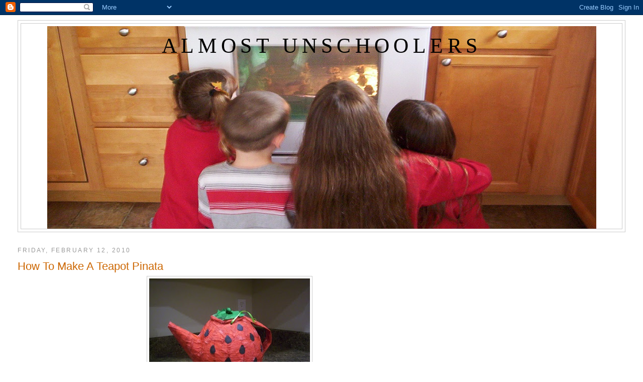

--- FILE ---
content_type: text/html; charset=UTF-8
request_url: https://almostunschoolers.blogspot.com/2010/02/how-to-make-teapot-pinata.html?showComment=1266014913945
body_size: 19719
content:
<!DOCTYPE html>
<html dir='ltr' xmlns='http://www.w3.org/1999/xhtml' xmlns:b='http://www.google.com/2005/gml/b' xmlns:data='http://www.google.com/2005/gml/data' xmlns:expr='http://www.google.com/2005/gml/expr'>
<head>
<link href='https://www.blogger.com/static/v1/widgets/2944754296-widget_css_bundle.css' rel='stylesheet' type='text/css'/>
<script async='async' src='//pagead2.googlesyndication.com/pagead/js/adsbygoogle.js'></script>
<script>
     (adsbygoogle = window.adsbygoogle || []).push({
          google_ad_client: "ca-pub-6269045899896915",
          enable_page_level_ads: true
     });
</script>
<meta content='text/html; charset=UTF-8' http-equiv='Content-Type'/>
<meta content='blogger' name='generator'/>
<link href='https://almostunschoolers.blogspot.com/favicon.ico' rel='icon' type='image/x-icon'/>
<link href='http://almostunschoolers.blogspot.com/2010/02/how-to-make-teapot-pinata.html' rel='canonical'/>
<link rel="alternate" type="application/atom+xml" title="Almost Unschoolers - Atom" href="https://almostunschoolers.blogspot.com/feeds/posts/default" />
<link rel="alternate" type="application/rss+xml" title="Almost Unschoolers - RSS" href="https://almostunschoolers.blogspot.com/feeds/posts/default?alt=rss" />
<link rel="service.post" type="application/atom+xml" title="Almost Unschoolers - Atom" href="https://www.blogger.com/feeds/598841562237715955/posts/default" />

<link rel="alternate" type="application/atom+xml" title="Almost Unschoolers - Atom" href="https://almostunschoolers.blogspot.com/feeds/1285907310511690611/comments/default" />
<!--Can't find substitution for tag [blog.ieCssRetrofitLinks]-->
<link href='https://blogger.googleusercontent.com/img/b/R29vZ2xl/AVvXsEiGngn7D-Lp1TIBwN68C69hjF6d68mDeGvD9x7MjY_VC1KPckV1VScJj1X43AddkcKBRHJ73x4_n_TiFeUkqdzIQ4P2Mjo-8xJ9-zFdKcCd2V6C3phiKilf9zMic_551SAdf4ph31OyO84/s320/000_0719.JPG' rel='image_src'/>
<meta content='http://almostunschoolers.blogspot.com/2010/02/how-to-make-teapot-pinata.html' property='og:url'/>
<meta content='How To Make A Teapot Pinata' property='og:title'/>
<meta content='A teapot pinata, is one of the easier pinatas to make, and believe me with six children&#39;s parties a year, to plan for, I know.  The pinata a...' property='og:description'/>
<meta content='https://blogger.googleusercontent.com/img/b/R29vZ2xl/AVvXsEiGngn7D-Lp1TIBwN68C69hjF6d68mDeGvD9x7MjY_VC1KPckV1VScJj1X43AddkcKBRHJ73x4_n_TiFeUkqdzIQ4P2Mjo-8xJ9-zFdKcCd2V6C3phiKilf9zMic_551SAdf4ph31OyO84/w1200-h630-p-k-no-nu/000_0719.JPG' property='og:image'/>
<title>Almost Unschoolers: How To Make A Teapot Pinata</title>
<style id='page-skin-1' type='text/css'><!--
/*
-----------------------------------------------
Blogger Template Style
Name:     Minima Stretch
Date:     26 Feb 2004
----------------------------------------------- */
/* Use this with templates/template-twocol.html */
body {
background:#ffffff;
margin:0;
color:#333333;
font:x-small Georgia Serif;
font-size/* */:/**/small;
font-size: /**/small;
text-align: center;
}
a:link {
color:#5588aa;
text-decoration:none;
}
a:visited {
color:#999999;
text-decoration:none;
}
a:hover {
color:#cc6600;
text-decoration:underline;
}
a img {
border-width:0;
}
/* Header
-----------------------------------------------
*/
#header-wrapper {
margin:0 2% 10px;
border:1px solid #cccccc;
}
#header {
margin: 5px;
border: 1px solid #cccccc;
text-align: center;
color:#000000;
}
#header-inner {
background-position: center;
margin-left: auto;
margin-right: auto;
}
#header h1 {
margin:5px 5px 0;
padding:15px 20px .25em;
line-height:1.2em;
text-transform:uppercase;
letter-spacing:.2em;
font: normal normal 266% Georgia, Serif;
}
#header a {
color:#000000;
text-decoration:none;
}
#header a:hover {
color:#000000;
}
#header .description {
margin:0 5px 5px;
padding:0 20px 15px;
text-transform:uppercase;
letter-spacing:.2em;
line-height: 1.4em;
font: normal normal 78% 'Trebuchet MS', Trebuchet, Arial, Verdana, Sans-serif;
color: #000000;
}
#header img {
margin-left: auto;
margin-right: auto;
}
/* Outer-Wrapper
----------------------------------------------- */
#outer-wrapper {
margin:0;
padding:10px;
text-align:left;
font: normal normal 121% Verdana, sans-serif;
}
#main-wrapper {
margin-left: 2%;
width: 67%;
float: left;
display: inline;       /* fix for doubling margin in IE */
word-wrap: break-word; /* fix for long text breaking sidebar float in IE */
overflow: hidden;      /* fix for long non-text content breaking IE sidebar float */
}
#sidebar-wrapper {
margin-right: 2%;
width: 25%;
float: right;
display: inline;       /* fix for doubling margin in IE */
word-wrap: break-word; /* fix for long text breaking sidebar float in IE */
overflow: hidden;      /* fix for long non-text content breaking IE sidebar float */
}
/* Headings
----------------------------------------------- */
h2 {
margin:1.5em 0 .75em;
font:normal normal 78% 'Trebuchet MS',Trebuchet,Arial,Verdana,Sans-serif;
line-height: 1.4em;
text-transform:uppercase;
letter-spacing:.2em;
color:#999999;
}
/* Posts
-----------------------------------------------
*/
h2.date-header {
margin:1.5em 0 .5em;
}
.post {
margin:.5em 0 1.5em;
border-bottom:1px dotted #cccccc;
padding-bottom:1.5em;
}
.post h3 {
margin:.25em 0 0;
padding:0 0 4px;
font-size:140%;
font-weight:normal;
line-height:1.4em;
color:#cc6600;
}
.post h3 a, .post h3 a:visited, .post h3 strong {
display:block;
text-decoration:none;
color:#cc6600;
font-weight:normal;
}
.post h3 strong, .post h3 a:hover {
color:#333333;
}
.post-body {
margin:0 0 .75em;
line-height:1.6em;
}
.post-body blockquote {
line-height:1.3em;
}
.post-footer {
margin: .75em 0;
color:#999999;
text-transform:uppercase;
letter-spacing:.1em;
font: normal normal 78% 'Trebuchet MS', Trebuchet, Arial, Verdana, Sans-serif;
line-height: 1.4em;
}
.comment-link {
margin-left:.6em;
}
.post img, table.tr-caption-container {
padding:4px;
border:1px solid #cccccc;
}
.tr-caption-container img {
border: none;
padding: 0;
}
.post blockquote {
margin:1em 20px;
}
.post blockquote p {
margin:.75em 0;
}
/* Comments
----------------------------------------------- */
#comments h4 {
margin:1em 0;
font-weight: bold;
line-height: 1.4em;
text-transform:uppercase;
letter-spacing:.2em;
color: #999999;
}
#comments-block {
margin:1em 0 1.5em;
line-height:1.6em;
}
#comments-block .comment-author {
margin:.5em 0;
}
#comments-block .comment-body {
margin:.25em 0 0;
}
#comments-block .comment-footer {
margin:-.25em 0 2em;
line-height: 1.4em;
text-transform:uppercase;
letter-spacing:.1em;
}
#comments-block .comment-body p {
margin:0 0 .75em;
}
.deleted-comment {
font-style:italic;
color:gray;
}
.feed-links {
clear: both;
line-height: 2.5em;
}
#blog-pager-newer-link {
float: left;
}
#blog-pager-older-link {
float: right;
}
#blog-pager {
text-align: center;
}
/* Sidebar Content
----------------------------------------------- */
.sidebar {
color: #666666;
line-height: 1.5em;
}
.sidebar ul {
list-style:none;
margin:0 0 0;
padding:0 0 0;
}
.sidebar li {
margin:0;
padding-top:0;
padding-right:0;
padding-bottom:.25em;
padding-left:15px;
text-indent:-15px;
line-height:1.5em;
}
.sidebar .widget, .main .widget {
border-bottom:1px dotted #cccccc;
margin:0 0 1.5em;
padding:0 0 1.5em;
}
.main .Blog {
border-bottom-width: 0;
}
/* Profile
----------------------------------------------- */
.profile-img {
float: left;
margin-top: 0;
margin-right: 5px;
margin-bottom: 5px;
margin-left: 0;
padding: 4px;
border: 1px solid #cccccc;
}
.profile-data {
margin:0;
text-transform:uppercase;
letter-spacing:.1em;
font: normal normal 78% 'Trebuchet MS', Trebuchet, Arial, Verdana, Sans-serif;
color: #999999;
font-weight: bold;
line-height: 1.6em;
}
.profile-datablock {
margin:.5em 0 .5em;
}
.profile-textblock {
margin: 0.5em 0;
line-height: 1.6em;
}
.profile-link {
font: normal normal 78% 'Trebuchet MS', Trebuchet, Arial, Verdana, Sans-serif;
text-transform: uppercase;
letter-spacing: .1em;
}
/* Footer
----------------------------------------------- */
#footer {
width:660px;
clear:both;
margin:0 auto;
padding-top:15px;
line-height: 1.6em;
text-transform:uppercase;
letter-spacing:.1em;
text-align: center;
}

--></style>
<link href='https://www.blogger.com/dyn-css/authorization.css?targetBlogID=598841562237715955&amp;zx=e16be82c-7d5e-4036-9603-b4dc968d622f' media='none' onload='if(media!=&#39;all&#39;)media=&#39;all&#39;' rel='stylesheet'/><noscript><link href='https://www.blogger.com/dyn-css/authorization.css?targetBlogID=598841562237715955&amp;zx=e16be82c-7d5e-4036-9603-b4dc968d622f' rel='stylesheet'/></noscript>
<meta name='google-adsense-platform-account' content='ca-host-pub-1556223355139109'/>
<meta name='google-adsense-platform-domain' content='blogspot.com'/>

<!-- data-ad-client=ca-pub-6269045899896915 -->

</head>
<body>
<div class='navbar section' id='navbar'><div class='widget Navbar' data-version='1' id='Navbar1'><script type="text/javascript">
    function setAttributeOnload(object, attribute, val) {
      if(window.addEventListener) {
        window.addEventListener('load',
          function(){ object[attribute] = val; }, false);
      } else {
        window.attachEvent('onload', function(){ object[attribute] = val; });
      }
    }
  </script>
<div id="navbar-iframe-container"></div>
<script type="text/javascript" src="https://apis.google.com/js/platform.js"></script>
<script type="text/javascript">
      gapi.load("gapi.iframes:gapi.iframes.style.bubble", function() {
        if (gapi.iframes && gapi.iframes.getContext) {
          gapi.iframes.getContext().openChild({
              url: 'https://www.blogger.com/navbar/598841562237715955?po\x3d1285907310511690611\x26origin\x3dhttps://almostunschoolers.blogspot.com',
              where: document.getElementById("navbar-iframe-container"),
              id: "navbar-iframe"
          });
        }
      });
    </script><script type="text/javascript">
(function() {
var script = document.createElement('script');
script.type = 'text/javascript';
script.src = '//pagead2.googlesyndication.com/pagead/js/google_top_exp.js';
var head = document.getElementsByTagName('head')[0];
if (head) {
head.appendChild(script);
}})();
</script>
</div></div>
<div id='outer-wrapper'><div id='wrap2'>
<!-- skip links for text browsers -->
<span id='skiplinks' style='display:none;'>
<a href='#main'>skip to main </a> |
      <a href='#sidebar'>skip to sidebar</a>
</span>
<div id='header-wrapper'>
<div class='header section' id='header'><div class='widget Header' data-version='1' id='Header1'>
<div id='header-inner' style='background-image: url("https://blogger.googleusercontent.com/img/b/R29vZ2xl/AVvXsEhaIeeXs0yEeg4kx7rQ52L9bCDY9bAehjscrXNHSi982r9x4vRenn2kuv-l4wOdmmdy4pYX27yrn06w78wxcyDIs6-3bYBK_Hg2gtxj2jKa8zFu413ApkQV7DGD2PTfCZoioxgeuq_bY_k/s1600-r/000_0478.JPG"); background-position: left; width: 1093px; min-height: 403px; _height: 403px; background-repeat: no-repeat; '>
<div class='titlewrapper' style='background: transparent'>
<h1 class='title' style='background: transparent; border-width: 0px'>
<a href='https://almostunschoolers.blogspot.com/'>
Almost Unschoolers
</a>
</h1>
</div>
<div class='descriptionwrapper'>
<p class='description'><span>
</span></p>
</div>
</div>
</div></div>
</div>
<div id='content-wrapper'>
<div id='crosscol-wrapper' style='text-align:center'>
<div class='crosscol no-items section' id='crosscol'></div>
</div>
<div id='main-wrapper'>
<div class='main section' id='main'><div class='widget Blog' data-version='1' id='Blog1'>
<div class='blog-posts hfeed'>

          <div class="date-outer">
        
<h2 class='date-header'><span>Friday, February 12, 2010</span></h2>

          <div class="date-posts">
        
<div class='post-outer'>
<div class='post hentry uncustomized-post-template' itemprop='blogPost' itemscope='itemscope' itemtype='http://schema.org/BlogPosting'>
<meta content='https://blogger.googleusercontent.com/img/b/R29vZ2xl/AVvXsEiGngn7D-Lp1TIBwN68C69hjF6d68mDeGvD9x7MjY_VC1KPckV1VScJj1X43AddkcKBRHJ73x4_n_TiFeUkqdzIQ4P2Mjo-8xJ9-zFdKcCd2V6C3phiKilf9zMic_551SAdf4ph31OyO84/s320/000_0719.JPG' itemprop='image_url'/>
<meta content='598841562237715955' itemprop='blogId'/>
<meta content='1285907310511690611' itemprop='postId'/>
<a name='1285907310511690611'></a>
<h3 class='post-title entry-title' itemprop='name'>
How To Make A Teapot Pinata
</h3>
<div class='post-header'>
<div class='post-header-line-1'></div>
</div>
<div class='post-body entry-content' id='post-body-1285907310511690611' itemprop='description articleBody'>
<img alt="" border="0" id="BLOGGER_PHOTO_ID_5437353877817416626" src="https://blogger.googleusercontent.com/img/b/R29vZ2xl/AVvXsEiGngn7D-Lp1TIBwN68C69hjF6d68mDeGvD9x7MjY_VC1KPckV1VScJj1X43AddkcKBRHJ73x4_n_TiFeUkqdzIQ4P2Mjo-8xJ9-zFdKcCd2V6C3phiKilf9zMic_551SAdf4ph31OyO84/s320/000_0719.JPG" style="TEXT-ALIGN: center; MARGIN: 0px auto 10px; WIDTH: 320px; DISPLAY: block; HEIGHT: 238px; CURSOR: hand" /><br /><br />A teapot pinata, is one of the easier pinatas to make, and believe me with six children's parties a year, to plan for, I know.  The pinata above is for a strawberry tea party birthday we have coming up.  Since I was making it anyway, I thought I'd share the steps with you, too.<br /><br /><br />1. <strong>Start by covering a balloon in glue coated strips of newspaper</strong>.  The glue should be watered down - about 2 parts water, one part glue.  Keep the newspaper strips fairly small, usually about 6 inches long, and 1 to 2 inches wide.  I like to place the balloon on a plastic cup while I'm working on it, with newspaper underneath, to catch the glue drips.  Once the balloon is covered, except for a small spot at the top, so you'll be able to put candy in later, it will need to sit overnight to dry.<br /><br /><img alt="" border="0" id="BLOGGER_PHOTO_ID_5437355338990935826" src="https://blogger.googleusercontent.com/img/b/R29vZ2xl/AVvXsEgDU9KtRIbDf_oN0qytyx-x0KDuk6k_7LKB0dJ-LPBqnLlqcRWjGxUfb3ijkNYT5UFmPNZQzGqqkTYReno6iQPrnosLjqpNac0VdWCzGvO-EQ4VhLIsg1SQv-8KLbTLp_gi3hrftTR2i-M/s320/000_0564+(1).JPG" style="TEXT-ALIGN: center; MARGIN: 0px auto 10px; WIDTH: 320px; DISPLAY: block; HEIGHT: 238px; CURSOR: hand" /><br /><div> <img alt="" border="0" id="BLOGGER_PHOTO_ID_5437355345882805458" src="https://blogger.googleusercontent.com/img/b/R29vZ2xl/AVvXsEgsQJhWrA3Exwo6WsVsJ11Zt2_Y2PaytHxlbApHgjvEvxE6oq6yWdIAKzlZpK8vHu1mUM85K4T4hbdENPEJO6WcDhH42jSbOggShIIX-X5lV6tuHeEjM24tESb0IdF7XpAyNiEzoNgaTwI/s320/000_0566+(1).JPG" style="TEXT-ALIGN: center; MARGIN: 0px auto 10px; WIDTH: 320px; DISPLAY: block; HEIGHT: 238px; CURSOR: hand" /><br /><strong>2. Place on a second coat of paper strips.</strong>  If the pinata is for a large party, and will be holding a lot of candy, you might want to repeat this step two, or three times, adding extra strips around the top, where the strings for tying will be laced through.  </div><div> </div><div>Use a different color of paper each time, such as regular newspaper for the first coat, colored funny papers, for the second coat, and so on.  That allows you to see easily, if you've missed covering any spots.  Each layer will need another night to dry, so plan ahead, and start early.</div><div> </div><div>I like my final coat of paper to be in white, because newspaper print sometimes shows through the decoration, otherwise.</div><div><br /> </div><div><a href="https://blogger.googleusercontent.com/img/b/R29vZ2xl/AVvXsEidr0IAOAa1tncMxEmec5uy4bl7CdsFr6VKQ__K0R-5poHx4IqrxMRDwvPL_exwwB-DzMvJNqaQaShQlRl5p8jWi82h6I728Jo1R2AqAH9_JNgzyU3KWzuLk5nyfBFzL1i0cCzov7CO4vM/s1600-h/000_0634.JPG"><img alt="" border="0" id="BLOGGER_PHOTO_ID_5437355033883763906" src="https://blogger.googleusercontent.com/img/b/R29vZ2xl/AVvXsEidr0IAOAa1tncMxEmec5uy4bl7CdsFr6VKQ__K0R-5poHx4IqrxMRDwvPL_exwwB-DzMvJNqaQaShQlRl5p8jWi82h6I728Jo1R2AqAH9_JNgzyU3KWzuLk5nyfBFzL1i0cCzov7CO4vM/s320/000_0634.JPG" style="TEXT-ALIGN: center; MARGIN: 0px auto 10px; WIDTH: 320px; DISPLAY: block; HEIGHT: 238px; CURSOR: hand" /></a> </div><div><strong>3.  Form the spout of the pinata</strong>, with a piece of with paper, rolled, and taped into a cone.  Hold it up to the pinata, to get an idea of the length you'd like...</div><div><br /> </div><img alt="" border="0" id="BLOGGER_PHOTO_ID_5437353881834269218" src="https://blogger.googleusercontent.com/img/b/R29vZ2xl/AVvXsEiiBsxOUfw7OlYmt4_SXcALVNPtYgTjWs9j_AGw1PXCnJrRvQnrA7dAMUfaOqrP-OjjuKxEg7mA9x6KOHfnuZCXwYn5Qgx5xiJIsRxw7cgXPor48OVIoQC-L41XEcYLbAtAmuN1fSOxBcM/s320/000_0645.JPG" style="TEXT-ALIGN: center; MARGIN: 0px auto 10px; WIDTH: 320px; DISPLAY: block; HEIGHT: 238px; CURSOR: hand" /><br />...and then trim it...<br /><br /><img alt="" border="0" id="BLOGGER_PHOTO_ID_5437353893470563826" src="https://blogger.googleusercontent.com/img/b/R29vZ2xl/AVvXsEhkiEEhx2fe-QGLMhQunLWKDt7KheC6ZhYGRX_kMtIvOvUpqqzt4iediRY-CRTpXmUndxn7O7_tCSo_pEIMS_wAOhI8kXUgRlyCtuRYg4Y-gH55UCidjeVYDAIVXUofpZWCkXRGwDFzYkk/s320/000_0646.JPG" style="TEXT-ALIGN: center; MARGIN: 0px auto 10px; WIDTH: 320px; DISPLAY: block; HEIGHT: 238px; CURSOR: hand" /><br /><br /><br />...and tape it on.  I usually use masking tape, but just about any tape you have handy will do.<br /><br /><img alt="" border="0" id="BLOGGER_PHOTO_ID_5437353899062856322" src="https://blogger.googleusercontent.com/img/b/R29vZ2xl/AVvXsEi6sRTy2RORT3O-XRrzur7R9nd4hP6mTvMahyBm1fZ-FBZVRwIsh25mtSH9ZISn3crGQHNHiVGMdVtLaclxRElPTlbgbhU7l0t5_6PFX57f8MT-cJAiWTQGdca-g4J5x8J-DkRH8NjcG1k/s320/000_0648.JPG" style="TEXT-ALIGN: center; MARGIN: 0px auto 10px; WIDTH: 320px; DISPLAY: block; HEIGHT: 238px; CURSOR: hand" /><br /><br /><img alt="" border="0" id="BLOGGER_PHOTO_ID_5437353910691097042" src="https://blogger.googleusercontent.com/img/b/R29vZ2xl/AVvXsEgY7gE2ITlhDsyy4pBAJLxtLABg5dU3WcSnEbKpqSfvPAS25H44QugtKRZYiTPl-8P4r5SJjFSRwMwZEal6C_Lm7qy81V3O6ynKp2fZ8GFWxsh6tHELtmEEs2X2EIbEcRcLhbf9HpQCczo/s320/000_0649.JPG" style="TEXT-ALIGN: center; MARGIN: 0px auto 10px; WIDTH: 238px; DISPLAY: block; HEIGHT: 320px; CURSOR: hand" /><br /><br /><strong>4. Tape on the teapot handle</strong> - again, just a rolled up piece of paper.<br /><div><br /> </div><div><img alt="" border="0" id="BLOGGER_PHOTO_ID_5437354567975575762" src="https://blogger.googleusercontent.com/img/b/R29vZ2xl/AVvXsEi2Xs0zwAKJUhpcFIfGdVd8_r2vBAZRJ9VMYiiFOf_Z1s8AGkxJD3z_eFAkoHnN-7B6eBLHtS32uwmLUP4aEAz7gztDGVlmSuKlV2OLVhipFYh1OIxj3Vfs7jMQ6FDbMi8YEYeRnQCKLZ8/s320/000_0651.JPG" style="TEXT-ALIGN: center; MARGIN: 0px auto 10px; WIDTH: 320px; DISPLAY: block; HEIGHT: 238px; CURSOR: hand" /></div><div> </div><div><strong>5. Remove the balloon.</strong>  Pinch of a spot near the top, so you can open a hole in the balloon, to let the air out gently. </div><div> </div><div><img alt="" border="0" id="BLOGGER_PHOTO_ID_5437354576874211058" src="https://blogger.googleusercontent.com/img/b/R29vZ2xl/AVvXsEgZfrAzwKE9tZLKOF2O23PYAd3C4T4t62yj7Z-zPPuCJQIDJIbLyMdmOcENnhTxJi7QTw4om5ZFFqPiNw43QYOIG86BvOdNyb-VGds4AbQ4YGxYzMnsR_AGO7usz-_dRSiFb7btymJlnZg/s320/000_0652.JPG" style="TEXT-ALIGN: center; MARGIN: 0px auto 10px; WIDTH: 245px; DISPLAY: block; HEIGHT: 255px; CURSOR: hand" /></div><div> </div><div>Then, hold onto it, as it deflates, pulling away from the sides of the pinata, and remove it.<br /></div><div> </div><div><img alt="" border="0" id="BLOGGER_PHOTO_ID_5437354585836190754" src="https://blogger.googleusercontent.com/img/b/R29vZ2xl/AVvXsEgqHHbGlNsIIv6f0L8aWL_X9n56k4D7m4QNp2V-rNewVxoJ04Z3rgvaDvHBGRcC87Crv9gkSxTOAnYgvkseqaRdcp_6fRXGk2p7X5pd9kQP3hScbLqibsEzomnzj2ciJHdlo2LzLTAVhGc/s320/000_0653.JPG" style="TEXT-ALIGN: center; MARGIN: 0px auto 10px; WIDTH: 320px; DISPLAY: block; HEIGHT: 238px; CURSOR: hand" /></div><br /><p><strong>6.  Cover the pinata with a base color.</strong>  I like to paint on a layer of watered down glue, with an old paintbrush, and then press on small squares of crepe paper, but I have used tissue paper, or even pretty napkins - I have never tried painting a pinata, but I know some people do.  I usually cover half the pinata, let it dry, and then cover the other side.</p><p><img alt="" border="0" id="BLOGGER_PHOTO_ID_5437354593843183410" src="https://blogger.googleusercontent.com/img/b/R29vZ2xl/AVvXsEgnAg7CIwf3eLaHNbmvtzCgb0uK4S3XzfSIVAzXYEsMtqZ75o-IPVyBCgG_Xk3H3rWuWNBiYxc8H8GNhT_RK9x7wSWDm6tjyj2OG05cXN4PaoVVOsOcb49ZTMhUFC04mvKugWk1zwwXO_k/s320/000_0654.JPG" style="TEXT-ALIGN: center; MARGIN: 0px auto 10px; WIDTH: 320px; DISPLAY: block; HEIGHT: 238px; CURSOR: hand" /></p><p><strong>7. Once the color coat is dry, fill the pinata with candy.</strong></p><p><img alt="" border="0" id="BLOGGER_PHOTO_ID_5437353258174332226" src="https://blogger.googleusercontent.com/img/b/R29vZ2xl/AVvXsEivnU8cwH3JOv7_dVa9BLnAzQaltcKjPVR4wOvO2fhcf7ijYlsqMaGLcNAr_dzn4B_C_RL7ZDE1xWitmaSotllVMMLVKpWL8L4BpDFFkwMHaHh3vpQWnJAQSHWozLRNbjLgs9q4bvUZzIE/s320/000_0709.JPG" style="TEXT-ALIGN: center; MARGIN: 0px auto 10px; WIDTH: 238px; DISPLAY: block; HEIGHT: 320px; CURSOR: hand" /></p><p><strong>8.  Punch, or poke two small holes on either side of the of the top hole, about an inch down, and lace a piece of sturdy ribbon, yarn, string, or twine through.</strong>  You want it long enough for hanging the pinata, down to where the children can reach it with a stick.  In this case, it's better to error in favor of length.  You can always trim the string later if it's too long, but adding to the length would be very difficult.</p><p><img alt="" border="0" id="BLOGGER_PHOTO_ID_5437353266101491810" src="https://blogger.googleusercontent.com/img/b/R29vZ2xl/AVvXsEhdkrw_EC9FHNSYtOBCGgQ3jX0MNz0j9qkwBlOtxsgbCDJcllkjiWr738W56Za0i8R3sLYWNdnjMKvp5_FJryBvmyp4IxxburknUJh1tqOcTzgJPGwlbgtxPr-Juz-hTr8UXlviPOL1c8Q/s320/000_0710.JPG" style="TEXT-ALIGN: center; MARGIN: 0px auto 10px; WIDTH: 320px; DISPLAY: block; HEIGHT: 238px; CURSOR: hand" /></p><p><strong>9.  Cover the hole</strong>, by gluing on a few more pieces of crepe paper.</p><p><img alt="" border="0" id="BLOGGER_PHOTO_ID_5437353273217177698" src="https://blogger.googleusercontent.com/img/b/R29vZ2xl/AVvXsEhrZPg0jt9mPwlI8jApllbYK1LhNbs_pd2cQCDgnvv3jsmjXFzcLNaZSUiTjEZ80c8yukYUecnXaimwxjB080TdpB4kdd5JFORZ_D-Y9KcpnzbrFpbo9o1Sn7p9B63a3V4Kc5LCLUJwJaA/s320/000_0714.JPG" style="TEXT-ALIGN: center; MARGIN: 0px auto 10px; WIDTH: 320px; DISPLAY: block; HEIGHT: 238px; CURSOR: hand" /></p><p><strong>10.  Add the final decorations</strong>.  In this case, to make it a strawberry teapot, I glued on construction paper "seeds", rolled up a length of crepe paper, to wrap around, and glue on the "lid", and glued on some tissue paper leaves, with a ball of tissue paper in the middle for the stem/handle.</p><p><img alt="" border="0" id="BLOGGER_PHOTO_ID_5437353283551926818" src="https://blogger.googleusercontent.com/img/b/R29vZ2xl/AVvXsEiH3XyARbb1pNAkImlxC1LpfE3zBm2sRhrDkceOuuVDg7mBy3_rP76O4XHkUe8ApJHR9z_TQNftnSyUC2tiPMLtJRCWl1T4U21-DjkR5yYkDElvjWkF3VsdpYeGDG0Wvla-BhCksHJDsmk/s320/000_0715.JPG" style="TEXT-ALIGN: center; MARGIN: 0px auto 10px; WIDTH: 320px; DISPLAY: block; HEIGHT: 238px; CURSOR: hand" /></p><p>And, the pinata is ready to hang.  One thing to keep in mind while decorating a pinata, is not to worry about making it too beautiful, or perfect.  It's really only meant as a candy container, and no matter how much the birthday child loves it, they'll happily bash it to pieces, in a matter of seconds.</p><p><img alt="" border="0" id="BLOGGER_PHOTO_ID_5437353295289693202" src="https://blogger.googleusercontent.com/img/b/R29vZ2xl/AVvXsEgex50dvAQC2tg0wZTvFGcgR-T2Wp7CaY2EYCh1ftDr75fMl0GM6dzZ3on96X1MpsPvotiUQ_lLuKO7B62zqSjPKEHJyahC2tAZVyQ1Cg8s501RuZoMnzQcSWvVCldkYrQhseM80_K8XnI/s320/000_0716.JPG" style="TEXT-ALIGN: center; MARGIN: 0px auto 10px; WIDTH: 320px; DISPLAY: block; HEIGHT: 238px; CURSOR: hand" /></p><p>It's great to be a homeschooler.</p>
<div style='clear: both;'></div>
</div>
<div class='post-footer'>
<div class='post-footer-line post-footer-line-1'>
<span class='post-author vcard'>
Posted by
<span class='fn' itemprop='author' itemscope='itemscope' itemtype='http://schema.org/Person'>
<meta content='https://www.blogger.com/profile/07784076035361200243' itemprop='url'/>
<a class='g-profile' href='https://www.blogger.com/profile/07784076035361200243' rel='author' title='author profile'>
<span itemprop='name'>An Almost Unschooling Mom</span>
</a>
</span>
</span>
<span class='post-timestamp'>
at
<meta content='http://almostunschoolers.blogspot.com/2010/02/how-to-make-teapot-pinata.html' itemprop='url'/>
<a class='timestamp-link' href='https://almostunschoolers.blogspot.com/2010/02/how-to-make-teapot-pinata.html' rel='bookmark' title='permanent link'><abbr class='published' itemprop='datePublished' title='2010-02-12T05:45:00-08:00'>5:45&#8239;AM</abbr></a>
</span>
<span class='post-comment-link'>
</span>
<span class='post-icons'>
<span class='item-action'>
<a href='https://www.blogger.com/email-post/598841562237715955/1285907310511690611' title='Email Post'>
<img alt='' class='icon-action' height='13' src='https://resources.blogblog.com/img/icon18_email.gif' width='18'/>
</a>
</span>
</span>
<div class='post-share-buttons goog-inline-block'>
<a class='goog-inline-block share-button sb-email' href='https://www.blogger.com/share-post.g?blogID=598841562237715955&postID=1285907310511690611&target=email' target='_blank' title='Email This'><span class='share-button-link-text'>Email This</span></a><a class='goog-inline-block share-button sb-blog' href='https://www.blogger.com/share-post.g?blogID=598841562237715955&postID=1285907310511690611&target=blog' onclick='window.open(this.href, "_blank", "height=270,width=475"); return false;' target='_blank' title='BlogThis!'><span class='share-button-link-text'>BlogThis!</span></a><a class='goog-inline-block share-button sb-twitter' href='https://www.blogger.com/share-post.g?blogID=598841562237715955&postID=1285907310511690611&target=twitter' target='_blank' title='Share to X'><span class='share-button-link-text'>Share to X</span></a><a class='goog-inline-block share-button sb-facebook' href='https://www.blogger.com/share-post.g?blogID=598841562237715955&postID=1285907310511690611&target=facebook' onclick='window.open(this.href, "_blank", "height=430,width=640"); return false;' target='_blank' title='Share to Facebook'><span class='share-button-link-text'>Share to Facebook</span></a><a class='goog-inline-block share-button sb-pinterest' href='https://www.blogger.com/share-post.g?blogID=598841562237715955&postID=1285907310511690611&target=pinterest' target='_blank' title='Share to Pinterest'><span class='share-button-link-text'>Share to Pinterest</span></a>
</div>
</div>
<div class='post-footer-line post-footer-line-2'>
<span class='post-labels'>
Labels:
<a href='https://almostunschoolers.blogspot.com/search/label/birthday%20parties' rel='tag'>birthday parties</a>
</span>
</div>
<div class='post-footer-line post-footer-line-3'>
<span class='post-location'>
</span>
</div>
</div>
</div>
<div class='comments' id='comments'>
<a name='comments'></a>
<h4>7 comments:</h4>
<div id='Blog1_comments-block-wrapper'>
<dl class='avatar-comment-indent' id='comments-block'>
<dt class='comment-author ' id='c1202316575765138906'>
<a name='c1202316575765138906'></a>
<div class="avatar-image-container avatar-stock"><span dir="ltr"><img src="//resources.blogblog.com/img/blank.gif" width="35" height="35" alt="" title="Anonymous">

</span></div>
Anonymous
said...
</dt>
<dd class='comment-body' id='Blog1_cmt-1202316575765138906'>
<p>
This is great!  My five-year-old wants to have an Alice in Wonderland tea party for her 6th birthday and now we can make our own. Yay!
</p>
</dd>
<dd class='comment-footer'>
<span class='comment-timestamp'>
<a href='https://almostunschoolers.blogspot.com/2010/02/how-to-make-teapot-pinata.html?showComment=1266001011484#c1202316575765138906' title='comment permalink'>
February 12, 2010 at 10:56&#8239;AM
</a>
<span class='item-control blog-admin pid-1310824509'>
<a class='comment-delete' href='https://www.blogger.com/comment/delete/598841562237715955/1202316575765138906' title='Delete Comment'>
<img src='https://resources.blogblog.com/img/icon_delete13.gif'/>
</a>
</span>
</span>
</dd>
<dt class='comment-author ' id='c614852476978480232'>
<a name='c614852476978480232'></a>
<div class="avatar-image-container vcard"><span dir="ltr"><a href="https://www.blogger.com/profile/17970101432834731044" target="" rel="nofollow" onclick="" class="avatar-hovercard" id="av-614852476978480232-17970101432834731044"><img src="https://resources.blogblog.com/img/blank.gif" width="35" height="35" class="delayLoad" style="display: none;" longdesc="//blogger.googleusercontent.com/img/b/R29vZ2xl/AVvXsEhB527363tCPWP4SM-VUJQsPPR7Ya1ub2c38Il45FFyFl9FafrSoPyTRMwedltSyIh9KRhe7aKYuEZ36u1yrsbPu13TyIXjDxwJ-vD-gJ09uk3lmGfFEPcFp76tkMQavg/s45-c/033.jpg" alt="" title="Ticia">

<noscript><img src="//blogger.googleusercontent.com/img/b/R29vZ2xl/AVvXsEhB527363tCPWP4SM-VUJQsPPR7Ya1ub2c38Il45FFyFl9FafrSoPyTRMwedltSyIh9KRhe7aKYuEZ36u1yrsbPu13TyIXjDxwJ-vD-gJ09uk3lmGfFEPcFp76tkMQavg/s45-c/033.jpg" width="35" height="35" class="photo" alt=""></noscript></a></span></div>
<a href='https://www.blogger.com/profile/17970101432834731044' rel='nofollow'>Ticia</a>
said...
</dt>
<dd class='comment-body' id='Blog1_cmt-614852476978480232'>
<p>
Oh my, did that ever turn out cute!
</p>
</dd>
<dd class='comment-footer'>
<span class='comment-timestamp'>
<a href='https://almostunschoolers.blogspot.com/2010/02/how-to-make-teapot-pinata.html?showComment=1266013514097#c614852476978480232' title='comment permalink'>
February 12, 2010 at 2:25&#8239;PM
</a>
<span class='item-control blog-admin pid-1573752287'>
<a class='comment-delete' href='https://www.blogger.com/comment/delete/598841562237715955/614852476978480232' title='Delete Comment'>
<img src='https://resources.blogblog.com/img/icon_delete13.gif'/>
</a>
</span>
</span>
</dd>
<dt class='comment-author ' id='c1597468014175111784'>
<a name='c1597468014175111784'></a>
<div class="avatar-image-container avatar-stock"><span dir="ltr"><img src="//resources.blogblog.com/img/blank.gif" width="35" height="35" alt="" title="Anonymous">

</span></div>
Anonymous
said...
</dt>
<dd class='comment-body' id='Blog1_cmt-1597468014175111784'>
<p>
That is so cute and I have already planned on a tea party theme for a birthday this year. I hope to make this cake in pink. <br />http://www.coolest-birthday-cakes.com/cake-recipe.html#c11
</p>
</dd>
<dd class='comment-footer'>
<span class='comment-timestamp'>
<a href='https://almostunschoolers.blogspot.com/2010/02/how-to-make-teapot-pinata.html?showComment=1266014913945#c1597468014175111784' title='comment permalink'>
February 12, 2010 at 2:48&#8239;PM
</a>
<span class='item-control blog-admin pid-1310824509'>
<a class='comment-delete' href='https://www.blogger.com/comment/delete/598841562237715955/1597468014175111784' title='Delete Comment'>
<img src='https://resources.blogblog.com/img/icon_delete13.gif'/>
</a>
</span>
</span>
</dd>
<dt class='comment-author ' id='c2014759630174065888'>
<a name='c2014759630174065888'></a>
<div class="avatar-image-container vcard"><span dir="ltr"><a href="https://www.blogger.com/profile/06250788078724611457" target="" rel="nofollow" onclick="" class="avatar-hovercard" id="av-2014759630174065888-06250788078724611457"><img src="https://resources.blogblog.com/img/blank.gif" width="35" height="35" class="delayLoad" style="display: none;" longdesc="//blogger.googleusercontent.com/img/b/R29vZ2xl/AVvXsEh_OsIMTM4AufbY7_oec7KX9AvkmbyU8J8cjFtdufSiaL8ofO7Rb1u9GwZN-eJ2CxoP6b0VYU8UfrQpO0tfsdt14JW9-Sxu2wxEIAd7GkH0BcG2t76lL7M36x7a5IKE/s45-c/logo_150.jpg" alt="" title="Rachel@oneprettything.com">

<noscript><img src="//blogger.googleusercontent.com/img/b/R29vZ2xl/AVvXsEh_OsIMTM4AufbY7_oec7KX9AvkmbyU8J8cjFtdufSiaL8ofO7Rb1u9GwZN-eJ2CxoP6b0VYU8UfrQpO0tfsdt14JW9-Sxu2wxEIAd7GkH0BcG2t76lL7M36x7a5IKE/s45-c/logo_150.jpg" width="35" height="35" class="photo" alt=""></noscript></a></span></div>
<a href='https://www.blogger.com/profile/06250788078724611457' rel='nofollow'>Rachel@oneprettything.com</a>
said...
</dt>
<dd class='comment-body' id='Blog1_cmt-2014759630174065888'>
<p>
That is so cute, I love it! And I&#39;m so impressed with the number of parties you pull off, that&#39;s amazing. Thanks so much for sharing the steps, I&#39;ll be linking.
</p>
</dd>
<dd class='comment-footer'>
<span class='comment-timestamp'>
<a href='https://almostunschoolers.blogspot.com/2010/02/how-to-make-teapot-pinata.html?showComment=1266175606239#c2014759630174065888' title='comment permalink'>
February 14, 2010 at 11:26&#8239;AM
</a>
<span class='item-control blog-admin pid-764527796'>
<a class='comment-delete' href='https://www.blogger.com/comment/delete/598841562237715955/2014759630174065888' title='Delete Comment'>
<img src='https://resources.blogblog.com/img/icon_delete13.gif'/>
</a>
</span>
</span>
</dd>
<dt class='comment-author ' id='c4514614351510411523'>
<a name='c4514614351510411523'></a>
<div class="avatar-image-container avatar-stock"><span dir="ltr"><img src="//resources.blogblog.com/img/blank.gif" width="35" height="35" alt="" title="Anonymous">

</span></div>
Anonymous
said...
</dt>
<dd class='comment-body' id='Blog1_cmt-4514614351510411523'>
<p>
My daughter is having a mad hatters tea party this weekend for her 8th b&#39;day and i am so happy i found this. Thanks so much for sharing, i better get on to it quickly
</p>
</dd>
<dd class='comment-footer'>
<span class='comment-timestamp'>
<a href='https://almostunschoolers.blogspot.com/2010/02/how-to-make-teapot-pinata.html?showComment=1330430750665#c4514614351510411523' title='comment permalink'>
February 28, 2012 at 4:05&#8239;AM
</a>
<span class='item-control blog-admin pid-1310824509'>
<a class='comment-delete' href='https://www.blogger.com/comment/delete/598841562237715955/4514614351510411523' title='Delete Comment'>
<img src='https://resources.blogblog.com/img/icon_delete13.gif'/>
</a>
</span>
</span>
</dd>
<dt class='comment-author ' id='c6641180197671185760'>
<a name='c6641180197671185760'></a>
<div class="avatar-image-container avatar-stock"><span dir="ltr"><img src="//resources.blogblog.com/img/blank.gif" width="35" height="35" alt="" title="Anonymous">

</span></div>
Anonymous
said...
</dt>
<dd class='comment-body' id='Blog1_cmt-6641180197671185760'>
<p>
I&#39;ve made these types of things at Easter to make decorative eggs but never thought about turning one into a teapot. Thanks so much. My daughter is having a Fancy Nancy 6th Birthday tea party and this will go quite well. 
</p>
</dd>
<dd class='comment-footer'>
<span class='comment-timestamp'>
<a href='https://almostunschoolers.blogspot.com/2010/02/how-to-make-teapot-pinata.html?showComment=1358603177809#c6641180197671185760' title='comment permalink'>
January 19, 2013 at 5:46&#8239;AM
</a>
<span class='item-control blog-admin pid-1310824509'>
<a class='comment-delete' href='https://www.blogger.com/comment/delete/598841562237715955/6641180197671185760' title='Delete Comment'>
<img src='https://resources.blogblog.com/img/icon_delete13.gif'/>
</a>
</span>
</span>
</dd>
<dt class='comment-author ' id='c7980688731833171399'>
<a name='c7980688731833171399'></a>
<div class="avatar-image-container avatar-stock"><span dir="ltr"><img src="//resources.blogblog.com/img/blank.gif" width="35" height="35" alt="" title="Anonymous">

</span></div>
Anonymous
said...
</dt>
<dd class='comment-body' id='Blog1_cmt-7980688731833171399'>
<p>
very helpful...now i can make my own pinata for my daughters 9th birthday as she wants an alice in wonderland party
</p>
</dd>
<dd class='comment-footer'>
<span class='comment-timestamp'>
<a href='https://almostunschoolers.blogspot.com/2010/02/how-to-make-teapot-pinata.html?showComment=1360298011484#c7980688731833171399' title='comment permalink'>
February 7, 2013 at 8:33&#8239;PM
</a>
<span class='item-control blog-admin pid-1310824509'>
<a class='comment-delete' href='https://www.blogger.com/comment/delete/598841562237715955/7980688731833171399' title='Delete Comment'>
<img src='https://resources.blogblog.com/img/icon_delete13.gif'/>
</a>
</span>
</span>
</dd>
</dl>
</div>
<p class='comment-footer'>
<a href='https://www.blogger.com/comment/fullpage/post/598841562237715955/1285907310511690611' onclick='javascript:window.open(this.href, "bloggerPopup", "toolbar=0,location=0,statusbar=1,menubar=0,scrollbars=yes,width=640,height=500"); return false;'>Post a Comment</a>
</p>
</div>
</div>

        </div></div>
      
</div>
<div class='blog-pager' id='blog-pager'>
<span id='blog-pager-newer-link'>
<a class='blog-pager-newer-link' href='https://almostunschoolers.blogspot.com/2010/02/black-forest-pudding-parfaits.html' id='Blog1_blog-pager-newer-link' title='Newer Post'>Newer Post</a>
</span>
<span id='blog-pager-older-link'>
<a class='blog-pager-older-link' href='https://almostunschoolers.blogspot.com/2010/02/cornstarch-clay-beads-for-start.html' id='Blog1_blog-pager-older-link' title='Older Post'>Older Post</a>
</span>
<a class='home-link' href='https://almostunschoolers.blogspot.com/'>Home</a>
</div>
<div class='clear'></div>
<div class='post-feeds'>
<div class='feed-links'>
Subscribe to:
<a class='feed-link' href='https://almostunschoolers.blogspot.com/feeds/1285907310511690611/comments/default' target='_blank' type='application/atom+xml'>Post Comments (Atom)</a>
</div>
</div>
</div></div>
</div>
<div id='sidebar-wrapper'>
<div class='sidebar section' id='sidebar'><div class='widget AdSense' data-version='1' id='AdSense6'>
<div class='widget-content'>
<script async src="https://pagead2.googlesyndication.com/pagead/js/adsbygoogle.js"></script>
<!-- almostunschoolers_sidebar_AdSense6_1x1_as -->
<ins class="adsbygoogle"
     style="display:block"
     data-ad-client="ca-pub-6269045899896915"
     data-ad-host="ca-host-pub-1556223355139109"
     data-ad-slot="5999187906"
     data-ad-format="auto"
     data-full-width-responsive="true"></ins>
<script>
(adsbygoogle = window.adsbygoogle || []).push({});
</script>
<div class='clear'></div>
</div>
</div><div class='widget AdSense' data-version='1' id='AdSense4'>
<div class='widget-content'>
<script async src="https://pagead2.googlesyndication.com/pagead/js/adsbygoogle.js"></script>
<!-- almostunschoolers_sidebar_AdSense4_1x1_as -->
<ins class="adsbygoogle"
     style="display:block"
     data-ad-client="ca-pub-6269045899896915"
     data-ad-host="ca-host-pub-1556223355139109"
     data-ad-slot="9111471573"
     data-ad-format="auto"
     data-full-width-responsive="true"></ins>
<script>
(adsbygoogle = window.adsbygoogle || []).push({});
</script>
<div class='clear'></div>
</div>
</div><div class='widget Profile' data-version='1' id='Profile1'>
<h2>About Me</h2>
<div class='widget-content'>
<a href='https://www.blogger.com/profile/07784076035361200243'><img alt='My photo' class='profile-img' height='80' src='//blogger.googleusercontent.com/img/b/R29vZ2xl/AVvXsEjNqId7WP5DoVVszu0JO0EHCbXQWmZOCltwx2G6YfSpeO2uWqJd-XjRfvCBKM8DiQIeg77Z0hiO4N-Ka6s1t8w5mjpZm9FUwf3AjNL2YVwIgQEhImXm4RECIS156xVbzg/s151/*' width='80'/></a>
<dl class='profile-datablock'>
<dt class='profile-data'>
<a class='profile-name-link g-profile' href='https://www.blogger.com/profile/07784076035361200243' rel='author' style='background-image: url(//www.blogger.com/img/logo-16.png);'>
An Almost Unschooling Mom
</a>
</dt>
<dd class='profile-textblock'>I'm a homeschool mom of six. My family has been homeschooling for about seventeen years.  And, each year, we've learned a little more about having fun, and spending less, while learning more.  It's great to be a homeschooler!</dd>
</dl>
<a class='profile-link' href='https://www.blogger.com/profile/07784076035361200243' rel='author'>View my complete profile</a>
<div class='clear'></div>
</div>
</div><div class='widget BlogSearch' data-version='1' id='BlogSearch1'>
<h2 class='title'>Search This Blog</h2>
<div class='widget-content'>
<div id='BlogSearch1_form'>
<form action='https://almostunschoolers.blogspot.com/search' class='gsc-search-box' target='_top'>
<table cellpadding='0' cellspacing='0' class='gsc-search-box'>
<tbody>
<tr>
<td class='gsc-input'>
<input autocomplete='off' class='gsc-input' name='q' size='10' title='search' type='text' value=''/>
</td>
<td class='gsc-search-button'>
<input class='gsc-search-button' title='search' type='submit' value='Search'/>
</td>
</tr>
</tbody>
</table>
</form>
</div>
</div>
<div class='clear'></div>
</div><div class='widget Text' data-version='1' id='Text1'>
<h2 class='title'>About Copyright</h2>
<div class='widget-content'>
I'm very happy to share ideas, and thoughts with you. I try to give credit to others when they inspire, or add instructions to a project, and ask that you do the same for me. You may copy ideas and pictures from this blog as long as you give credit and link back to the original post. Thanks
<br/>
</div>
<div class='clear'></div>
</div><div class='widget Text' data-version='1' id='Text2'>
<h2 class='title'>Disclosure Statement</h2>
<div class='widget-content'>
Generally this blog is about sharing ideas parent to parent, and not trying to sell you things.  I often mention products that I like, the children like, or we've found very useful, but unless specifically stated in the post, I am not being reimbursed for my opinions.  There are advertisements (which I believe use cookies) on this blog, located outside of the posts.  I do receive a small kick-back when you click on the ads, so please feel free to click on as many of them as you like.
</div>
<div class='clear'></div>
</div><div class='widget AdSense' data-version='1' id='AdSense1'>
<div class='widget-content'>
<script type="text/javascript">
    google_ad_client = "ca-pub-6269045899896915";
    google_ad_host = "ca-host-pub-1556223355139109";
    google_ad_slot = "1432670206";
    google_ad_width = 160;
    google_ad_height = 600;
</script>
<!-- almostunschoolers_sidebar_AdSense1_160x600_as -->
<script type="text/javascript"
src="https://pagead2.googlesyndication.com/pagead/show_ads.js">
</script>
<div class='clear'></div>
</div>
</div><div class='widget Label' data-version='1' id='Label1'>
<h2>Labels</h2>
<div class='widget-content list-label-widget-content'>
<ul>
<li>
<a dir='ltr' href='https://almostunschoolers.blogspot.com/search/label/30%20second%20science'>30 second science</a>
<span dir='ltr'>(53)</span>
</li>
<li>
<a dir='ltr' href='https://almostunschoolers.blogspot.com/search/label/Alzheimer%27s'>Alzheimer&#39;s</a>
<span dir='ltr'>(1)</span>
</li>
<li>
<a dir='ltr' href='https://almostunschoolers.blogspot.com/search/label/an%20award'>an award</a>
<span dir='ltr'>(7)</span>
</li>
<li>
<a dir='ltr' href='https://almostunschoolers.blogspot.com/search/label/art%20with%20children'>art with children</a>
<span dir='ltr'>(81)</span>
</li>
<li>
<a dir='ltr' href='https://almostunschoolers.blogspot.com/search/label/backyard%20science'>backyard science</a>
<span dir='ltr'>(6)</span>
</li>
<li>
<a dir='ltr' href='https://almostunschoolers.blogspot.com/search/label/baking%20with%20kids'>baking with kids</a>
<span dir='ltr'>(78)</span>
</li>
<li>
<a dir='ltr' href='https://almostunschoolers.blogspot.com/search/label/birthday%20parties'>birthday parties</a>
<span dir='ltr'>(28)</span>
</li>
<li>
<a dir='ltr' href='https://almostunschoolers.blogspot.com/search/label/books%20to%20movies'>books to movies</a>
<span dir='ltr'>(7)</span>
</li>
<li>
<a dir='ltr' href='https://almostunschoolers.blogspot.com/search/label/books%20with%20recipes'>books with recipes</a>
<span dir='ltr'>(57)</span>
</li>
<li>
<a dir='ltr' href='https://almostunschoolers.blogspot.com/search/label/boredom%20buster'>boredom buster</a>
<span dir='ltr'>(60)</span>
</li>
<li>
<a dir='ltr' href='https://almostunschoolers.blogspot.com/search/label/bugs%20in%20the%20backyard'>bugs in the backyard</a>
<span dir='ltr'>(4)</span>
</li>
<li>
<a dir='ltr' href='https://almostunschoolers.blogspot.com/search/label/Christmas%20Fun'>Christmas Fun</a>
<span dir='ltr'>(9)</span>
</li>
<li>
<a dir='ltr' href='https://almostunschoolers.blogspot.com/search/label/cleaning%20house'>cleaning house</a>
<span dir='ltr'>(1)</span>
</li>
<li>
<a dir='ltr' href='https://almostunschoolers.blogspot.com/search/label/college'>college</a>
<span dir='ltr'>(2)</span>
</li>
<li>
<a dir='ltr' href='https://almostunschoolers.blogspot.com/search/label/computer%20science'>computer science</a>
<span dir='ltr'>(1)</span>
</li>
<li>
<a dir='ltr' href='https://almostunschoolers.blogspot.com/search/label/craft%20projects'>craft projects</a>
<span dir='ltr'>(291)</span>
</li>
<li>
<a dir='ltr' href='https://almostunschoolers.blogspot.com/search/label/earthquakes'>earthquakes</a>
<span dir='ltr'>(1)</span>
</li>
<li>
<a dir='ltr' href='https://almostunschoolers.blogspot.com/search/label/fall%20crafts'>fall crafts</a>
<span dir='ltr'>(15)</span>
</li>
<li>
<a dir='ltr' href='https://almostunschoolers.blogspot.com/search/label/family%20friendly%20movie%20night'>family friendly movie night</a>
<span dir='ltr'>(1)</span>
</li>
<li>
<a dir='ltr' href='https://almostunschoolers.blogspot.com/search/label/feed%20me%20books%20friday'>feed me books friday</a>
<span dir='ltr'>(2)</span>
</li>
<li>
<a dir='ltr' href='https://almostunschoolers.blogspot.com/search/label/Folk%20Toy%20Fridays'>Folk Toy Fridays</a>
<span dir='ltr'>(7)</span>
</li>
<li>
<a dir='ltr' href='https://almostunschoolers.blogspot.com/search/label/follow-ups'>follow-ups</a>
<span dir='ltr'>(1)</span>
</li>
<li>
<a dir='ltr' href='https://almostunschoolers.blogspot.com/search/label/geography'>geography</a>
<span dir='ltr'>(29)</span>
</li>
<li>
<a dir='ltr' href='https://almostunschoolers.blogspot.com/search/label/give%20away'>give away</a>
<span dir='ltr'>(2)</span>
</li>
<li>
<a dir='ltr' href='https://almostunschoolers.blogspot.com/search/label/good%20links'>good links</a>
<span dir='ltr'>(42)</span>
</li>
<li>
<a dir='ltr' href='https://almostunschoolers.blogspot.com/search/label/guest%20post'>guest post</a>
<span dir='ltr'>(3)</span>
</li>
<li>
<a dir='ltr' href='https://almostunschoolers.blogspot.com/search/label/history'>history</a>
<span dir='ltr'>(27)</span>
</li>
<li>
<a dir='ltr' href='https://almostunschoolers.blogspot.com/search/label/holidays'>holidays</a>
<span dir='ltr'>(204)</span>
</li>
<li>
<a dir='ltr' href='https://almostunschoolers.blogspot.com/search/label/holidays%20-%20Christmas'>holidays - Christmas</a>
<span dir='ltr'>(30)</span>
</li>
<li>
<a dir='ltr' href='https://almostunschoolers.blogspot.com/search/label/holidays%20-%20Easter'>holidays - Easter</a>
<span dir='ltr'>(44)</span>
</li>
<li>
<a dir='ltr' href='https://almostunschoolers.blogspot.com/search/label/homemade%20Christmas%20presents'>homemade Christmas presents</a>
<span dir='ltr'>(18)</span>
</li>
<li>
<a dir='ltr' href='https://almostunschoolers.blogspot.com/search/label/homemade%20games'>homemade games</a>
<span dir='ltr'>(33)</span>
</li>
<li>
<a dir='ltr' href='https://almostunschoolers.blogspot.com/search/label/homeschool%20tips'>homeschool tips</a>
<span dir='ltr'>(33)</span>
</li>
<li>
<a dir='ltr' href='https://almostunschoolers.blogspot.com/search/label/just%20for%20fun'>just for fun</a>
<span dir='ltr'>(37)</span>
</li>
<li>
<a dir='ltr' href='https://almostunschoolers.blogspot.com/search/label/knit%20and%20crochet'>knit and crochet</a>
<span dir='ltr'>(41)</span>
</li>
<li>
<a dir='ltr' href='https://almostunschoolers.blogspot.com/search/label/life%20in%20general'>life in general</a>
<span dir='ltr'>(23)</span>
</li>
<li>
<a dir='ltr' href='https://almostunschoolers.blogspot.com/search/label/Lunches'>Lunches</a>
<span dir='ltr'>(1)</span>
</li>
<li>
<a dir='ltr' href='https://almostunschoolers.blogspot.com/search/label/math'>math</a>
<span dir='ltr'>(94)</span>
</li>
<li>
<a dir='ltr' href='https://almostunschoolers.blogspot.com/search/label/moving%20with%20children'>moving with children</a>
<span dir='ltr'>(4)</span>
</li>
<li>
<a dir='ltr' href='https://almostunschoolers.blogspot.com/search/label/organization'>organization</a>
<span dir='ltr'>(1)</span>
</li>
<li>
<a dir='ltr' href='https://almostunschoolers.blogspot.com/search/label/P.E.'>P.E.</a>
<span dir='ltr'>(1)</span>
</li>
<li>
<a dir='ltr' href='https://almostunschoolers.blogspot.com/search/label/product%20review'>product review</a>
<span dir='ltr'>(58)</span>
</li>
<li>
<a dir='ltr' href='https://almostunschoolers.blogspot.com/search/label/reading'>reading</a>
<span dir='ltr'>(22)</span>
</li>
<li>
<a dir='ltr' href='https://almostunschoolers.blogspot.com/search/label/reading%20myself'>reading myself</a>
<span dir='ltr'>(27)</span>
</li>
<li>
<a dir='ltr' href='https://almostunschoolers.blogspot.com/search/label/real%20world%20math'>real world math</a>
<span dir='ltr'>(5)</span>
</li>
<li>
<a dir='ltr' href='https://almostunschoolers.blogspot.com/search/label/road%20trip'>road trip</a>
<span dir='ltr'>(11)</span>
</li>
<li>
<a dir='ltr' href='https://almostunschoolers.blogspot.com/search/label/science%20projects'>science projects</a>
<span dir='ltr'>(185)</span>
</li>
<li>
<a dir='ltr' href='https://almostunschoolers.blogspot.com/search/label/science%20projects%20-%20bugs%20in%20the%20backyard'>science projects - bugs in the backyard</a>
<span dir='ltr'>(18)</span>
</li>
<li>
<a dir='ltr' href='https://almostunschoolers.blogspot.com/search/label/science%20projects%20-%20children%20in%20the%20garden'>science projects - children in the garden</a>
<span dir='ltr'>(5)</span>
</li>
<li>
<a dir='ltr' href='https://almostunschoolers.blogspot.com/search/label/second%20language'>second language</a>
<span dir='ltr'>(6)</span>
</li>
<li>
<a dir='ltr' href='https://almostunschoolers.blogspot.com/search/label/sewing%20with%20kids'>sewing with kids</a>
<span dir='ltr'>(6)</span>
</li>
<li>
<a dir='ltr' href='https://almostunschoolers.blogspot.com/search/label/simple%20summer%20fun'>simple summer fun</a>
<span dir='ltr'>(148)</span>
</li>
<li>
<a dir='ltr' href='https://almostunschoolers.blogspot.com/search/label/simple%20winter%20fun'>simple winter fun</a>
<span dir='ltr'>(6)</span>
</li>
<li>
<a dir='ltr' href='https://almostunschoolers.blogspot.com/search/label/Snack%20Time'>Snack Time</a>
<span dir='ltr'>(202)</span>
</li>
<li>
<a dir='ltr' href='https://almostunschoolers.blogspot.com/search/label/solar%20experiments'>solar experiments</a>
<span dir='ltr'>(26)</span>
</li>
<li>
<a dir='ltr' href='https://almostunschoolers.blogspot.com/search/label/spelling'>spelling</a>
<span dir='ltr'>(11)</span>
</li>
<li>
<a dir='ltr' href='https://almostunschoolers.blogspot.com/search/label/stART%20project'>stART project</a>
<span dir='ltr'>(74)</span>
</li>
<li>
<a dir='ltr' href='https://almostunschoolers.blogspot.com/search/label/Story%20Time%20Snacks'>Story Time Snacks</a>
<span dir='ltr'>(25)</span>
</li>
<li>
<a dir='ltr' href='https://almostunschoolers.blogspot.com/search/label/sugar%20cookies'>sugar cookies</a>
<span dir='ltr'>(96)</span>
</li>
<li>
<a dir='ltr' href='https://almostunschoolers.blogspot.com/search/label/Sunday%20School'>Sunday School</a>
<span dir='ltr'>(67)</span>
</li>
<li>
<a dir='ltr' href='https://almostunschoolers.blogspot.com/search/label/Sunday%20Science'>Sunday Science</a>
<span dir='ltr'>(106)</span>
</li>
<li>
<a dir='ltr' href='https://almostunschoolers.blogspot.com/search/label/teen%20boredom%20busters'>teen boredom busters</a>
<span dir='ltr'>(2)</span>
</li>
<li>
<a dir='ltr' href='https://almostunschoolers.blogspot.com/search/label/The%20Teen%20Years'>The Teen Years</a>
<span dir='ltr'>(68)</span>
</li>
<li>
<a dir='ltr' href='https://almostunschoolers.blogspot.com/search/label/traditions'>traditions</a>
<span dir='ltr'>(10)</span>
</li>
<li>
<a dir='ltr' href='https://almostunschoolers.blogspot.com/search/label/Ultimate%20Blog%20Party'>Ultimate Blog Party</a>
<span dir='ltr'>(1)</span>
</li>
<li>
<a dir='ltr' href='https://almostunschoolers.blogspot.com/search/label/unit%20study'>unit study</a>
<span dir='ltr'>(32)</span>
</li>
<li>
<a dir='ltr' href='https://almostunschoolers.blogspot.com/search/label/unplugged%20project'>unplugged project</a>
<span dir='ltr'>(22)</span>
</li>
<li>
<a dir='ltr' href='https://almostunschoolers.blogspot.com/search/label/What%20My%20Child%20Is%20Reading'>What My Child Is Reading</a>
<span dir='ltr'>(91)</span>
</li>
<li>
<a dir='ltr' href='https://almostunschoolers.blogspot.com/search/label/wordless%20Wednesday'>wordless Wednesday</a>
<span dir='ltr'>(7)</span>
</li>
<li>
<a dir='ltr' href='https://almostunschoolers.blogspot.com/search/label/writing%20projects'>writing projects</a>
<span dir='ltr'>(10)</span>
</li>
</ul>
<div class='clear'></div>
</div>
</div><div class='widget BlogArchive' data-version='1' id='BlogArchive1'>
<h2>Blog Archive</h2>
<div class='widget-content'>
<div id='ArchiveList'>
<div id='BlogArchive1_ArchiveList'>
<ul class='hierarchy'>
<li class='archivedate collapsed'>
<a class='toggle' href='javascript:void(0)'>
<span class='zippy'>

        &#9658;&#160;
      
</span>
</a>
<a class='post-count-link' href='https://almostunschoolers.blogspot.com/2019/'>
2019
</a>
<span class='post-count' dir='ltr'>(69)</span>
<ul class='hierarchy'>
<li class='archivedate collapsed'>
<a class='toggle' href='javascript:void(0)'>
<span class='zippy'>

        &#9658;&#160;
      
</span>
</a>
<a class='post-count-link' href='https://almostunschoolers.blogspot.com/2019/05/'>
May
</a>
<span class='post-count' dir='ltr'>(6)</span>
</li>
</ul>
<ul class='hierarchy'>
<li class='archivedate collapsed'>
<a class='toggle' href='javascript:void(0)'>
<span class='zippy'>

        &#9658;&#160;
      
</span>
</a>
<a class='post-count-link' href='https://almostunschoolers.blogspot.com/2019/04/'>
April
</a>
<span class='post-count' dir='ltr'>(9)</span>
</li>
</ul>
<ul class='hierarchy'>
<li class='archivedate collapsed'>
<a class='toggle' href='javascript:void(0)'>
<span class='zippy'>

        &#9658;&#160;
      
</span>
</a>
<a class='post-count-link' href='https://almostunschoolers.blogspot.com/2019/03/'>
March
</a>
<span class='post-count' dir='ltr'>(13)</span>
</li>
</ul>
<ul class='hierarchy'>
<li class='archivedate collapsed'>
<a class='toggle' href='javascript:void(0)'>
<span class='zippy'>

        &#9658;&#160;
      
</span>
</a>
<a class='post-count-link' href='https://almostunschoolers.blogspot.com/2019/02/'>
February
</a>
<span class='post-count' dir='ltr'>(18)</span>
</li>
</ul>
<ul class='hierarchy'>
<li class='archivedate collapsed'>
<a class='toggle' href='javascript:void(0)'>
<span class='zippy'>

        &#9658;&#160;
      
</span>
</a>
<a class='post-count-link' href='https://almostunschoolers.blogspot.com/2019/01/'>
January
</a>
<span class='post-count' dir='ltr'>(23)</span>
</li>
</ul>
</li>
</ul>
<ul class='hierarchy'>
<li class='archivedate collapsed'>
<a class='toggle' href='javascript:void(0)'>
<span class='zippy'>

        &#9658;&#160;
      
</span>
</a>
<a class='post-count-link' href='https://almostunschoolers.blogspot.com/2018/'>
2018
</a>
<span class='post-count' dir='ltr'>(1)</span>
<ul class='hierarchy'>
<li class='archivedate collapsed'>
<a class='toggle' href='javascript:void(0)'>
<span class='zippy'>

        &#9658;&#160;
      
</span>
</a>
<a class='post-count-link' href='https://almostunschoolers.blogspot.com/2018/12/'>
December
</a>
<span class='post-count' dir='ltr'>(1)</span>
</li>
</ul>
</li>
</ul>
<ul class='hierarchy'>
<li class='archivedate collapsed'>
<a class='toggle' href='javascript:void(0)'>
<span class='zippy'>

        &#9658;&#160;
      
</span>
</a>
<a class='post-count-link' href='https://almostunschoolers.blogspot.com/2016/'>
2016
</a>
<span class='post-count' dir='ltr'>(44)</span>
<ul class='hierarchy'>
<li class='archivedate collapsed'>
<a class='toggle' href='javascript:void(0)'>
<span class='zippy'>

        &#9658;&#160;
      
</span>
</a>
<a class='post-count-link' href='https://almostunschoolers.blogspot.com/2016/08/'>
August
</a>
<span class='post-count' dir='ltr'>(4)</span>
</li>
</ul>
<ul class='hierarchy'>
<li class='archivedate collapsed'>
<a class='toggle' href='javascript:void(0)'>
<span class='zippy'>

        &#9658;&#160;
      
</span>
</a>
<a class='post-count-link' href='https://almostunschoolers.blogspot.com/2016/07/'>
July
</a>
<span class='post-count' dir='ltr'>(5)</span>
</li>
</ul>
<ul class='hierarchy'>
<li class='archivedate collapsed'>
<a class='toggle' href='javascript:void(0)'>
<span class='zippy'>

        &#9658;&#160;
      
</span>
</a>
<a class='post-count-link' href='https://almostunschoolers.blogspot.com/2016/06/'>
June
</a>
<span class='post-count' dir='ltr'>(13)</span>
</li>
</ul>
<ul class='hierarchy'>
<li class='archivedate collapsed'>
<a class='toggle' href='javascript:void(0)'>
<span class='zippy'>

        &#9658;&#160;
      
</span>
</a>
<a class='post-count-link' href='https://almostunschoolers.blogspot.com/2016/05/'>
May
</a>
<span class='post-count' dir='ltr'>(14)</span>
</li>
</ul>
<ul class='hierarchy'>
<li class='archivedate collapsed'>
<a class='toggle' href='javascript:void(0)'>
<span class='zippy'>

        &#9658;&#160;
      
</span>
</a>
<a class='post-count-link' href='https://almostunschoolers.blogspot.com/2016/01/'>
January
</a>
<span class='post-count' dir='ltr'>(8)</span>
</li>
</ul>
</li>
</ul>
<ul class='hierarchy'>
<li class='archivedate collapsed'>
<a class='toggle' href='javascript:void(0)'>
<span class='zippy'>

        &#9658;&#160;
      
</span>
</a>
<a class='post-count-link' href='https://almostunschoolers.blogspot.com/2015/'>
2015
</a>
<span class='post-count' dir='ltr'>(170)</span>
<ul class='hierarchy'>
<li class='archivedate collapsed'>
<a class='toggle' href='javascript:void(0)'>
<span class='zippy'>

        &#9658;&#160;
      
</span>
</a>
<a class='post-count-link' href='https://almostunschoolers.blogspot.com/2015/12/'>
December
</a>
<span class='post-count' dir='ltr'>(19)</span>
</li>
</ul>
<ul class='hierarchy'>
<li class='archivedate collapsed'>
<a class='toggle' href='javascript:void(0)'>
<span class='zippy'>

        &#9658;&#160;
      
</span>
</a>
<a class='post-count-link' href='https://almostunschoolers.blogspot.com/2015/11/'>
November
</a>
<span class='post-count' dir='ltr'>(9)</span>
</li>
</ul>
<ul class='hierarchy'>
<li class='archivedate collapsed'>
<a class='toggle' href='javascript:void(0)'>
<span class='zippy'>

        &#9658;&#160;
      
</span>
</a>
<a class='post-count-link' href='https://almostunschoolers.blogspot.com/2015/10/'>
October
</a>
<span class='post-count' dir='ltr'>(8)</span>
</li>
</ul>
<ul class='hierarchy'>
<li class='archivedate collapsed'>
<a class='toggle' href='javascript:void(0)'>
<span class='zippy'>

        &#9658;&#160;
      
</span>
</a>
<a class='post-count-link' href='https://almostunschoolers.blogspot.com/2015/09/'>
September
</a>
<span class='post-count' dir='ltr'>(16)</span>
</li>
</ul>
<ul class='hierarchy'>
<li class='archivedate collapsed'>
<a class='toggle' href='javascript:void(0)'>
<span class='zippy'>

        &#9658;&#160;
      
</span>
</a>
<a class='post-count-link' href='https://almostunschoolers.blogspot.com/2015/08/'>
August
</a>
<span class='post-count' dir='ltr'>(9)</span>
</li>
</ul>
<ul class='hierarchy'>
<li class='archivedate collapsed'>
<a class='toggle' href='javascript:void(0)'>
<span class='zippy'>

        &#9658;&#160;
      
</span>
</a>
<a class='post-count-link' href='https://almostunschoolers.blogspot.com/2015/07/'>
July
</a>
<span class='post-count' dir='ltr'>(18)</span>
</li>
</ul>
<ul class='hierarchy'>
<li class='archivedate collapsed'>
<a class='toggle' href='javascript:void(0)'>
<span class='zippy'>

        &#9658;&#160;
      
</span>
</a>
<a class='post-count-link' href='https://almostunschoolers.blogspot.com/2015/06/'>
June
</a>
<span class='post-count' dir='ltr'>(1)</span>
</li>
</ul>
<ul class='hierarchy'>
<li class='archivedate collapsed'>
<a class='toggle' href='javascript:void(0)'>
<span class='zippy'>

        &#9658;&#160;
      
</span>
</a>
<a class='post-count-link' href='https://almostunschoolers.blogspot.com/2015/05/'>
May
</a>
<span class='post-count' dir='ltr'>(20)</span>
</li>
</ul>
<ul class='hierarchy'>
<li class='archivedate collapsed'>
<a class='toggle' href='javascript:void(0)'>
<span class='zippy'>

        &#9658;&#160;
      
</span>
</a>
<a class='post-count-link' href='https://almostunschoolers.blogspot.com/2015/04/'>
April
</a>
<span class='post-count' dir='ltr'>(21)</span>
</li>
</ul>
<ul class='hierarchy'>
<li class='archivedate collapsed'>
<a class='toggle' href='javascript:void(0)'>
<span class='zippy'>

        &#9658;&#160;
      
</span>
</a>
<a class='post-count-link' href='https://almostunschoolers.blogspot.com/2015/03/'>
March
</a>
<span class='post-count' dir='ltr'>(10)</span>
</li>
</ul>
<ul class='hierarchy'>
<li class='archivedate collapsed'>
<a class='toggle' href='javascript:void(0)'>
<span class='zippy'>

        &#9658;&#160;
      
</span>
</a>
<a class='post-count-link' href='https://almostunschoolers.blogspot.com/2015/02/'>
February
</a>
<span class='post-count' dir='ltr'>(10)</span>
</li>
</ul>
<ul class='hierarchy'>
<li class='archivedate collapsed'>
<a class='toggle' href='javascript:void(0)'>
<span class='zippy'>

        &#9658;&#160;
      
</span>
</a>
<a class='post-count-link' href='https://almostunschoolers.blogspot.com/2015/01/'>
January
</a>
<span class='post-count' dir='ltr'>(29)</span>
</li>
</ul>
</li>
</ul>
<ul class='hierarchy'>
<li class='archivedate collapsed'>
<a class='toggle' href='javascript:void(0)'>
<span class='zippy'>

        &#9658;&#160;
      
</span>
</a>
<a class='post-count-link' href='https://almostunschoolers.blogspot.com/2014/'>
2014
</a>
<span class='post-count' dir='ltr'>(163)</span>
<ul class='hierarchy'>
<li class='archivedate collapsed'>
<a class='toggle' href='javascript:void(0)'>
<span class='zippy'>

        &#9658;&#160;
      
</span>
</a>
<a class='post-count-link' href='https://almostunschoolers.blogspot.com/2014/12/'>
December
</a>
<span class='post-count' dir='ltr'>(23)</span>
</li>
</ul>
<ul class='hierarchy'>
<li class='archivedate collapsed'>
<a class='toggle' href='javascript:void(0)'>
<span class='zippy'>

        &#9658;&#160;
      
</span>
</a>
<a class='post-count-link' href='https://almostunschoolers.blogspot.com/2014/11/'>
November
</a>
<span class='post-count' dir='ltr'>(11)</span>
</li>
</ul>
<ul class='hierarchy'>
<li class='archivedate collapsed'>
<a class='toggle' href='javascript:void(0)'>
<span class='zippy'>

        &#9658;&#160;
      
</span>
</a>
<a class='post-count-link' href='https://almostunschoolers.blogspot.com/2014/10/'>
October
</a>
<span class='post-count' dir='ltr'>(7)</span>
</li>
</ul>
<ul class='hierarchy'>
<li class='archivedate collapsed'>
<a class='toggle' href='javascript:void(0)'>
<span class='zippy'>

        &#9658;&#160;
      
</span>
</a>
<a class='post-count-link' href='https://almostunschoolers.blogspot.com/2014/09/'>
September
</a>
<span class='post-count' dir='ltr'>(20)</span>
</li>
</ul>
<ul class='hierarchy'>
<li class='archivedate collapsed'>
<a class='toggle' href='javascript:void(0)'>
<span class='zippy'>

        &#9658;&#160;
      
</span>
</a>
<a class='post-count-link' href='https://almostunschoolers.blogspot.com/2014/08/'>
August
</a>
<span class='post-count' dir='ltr'>(3)</span>
</li>
</ul>
<ul class='hierarchy'>
<li class='archivedate collapsed'>
<a class='toggle' href='javascript:void(0)'>
<span class='zippy'>

        &#9658;&#160;
      
</span>
</a>
<a class='post-count-link' href='https://almostunschoolers.blogspot.com/2014/07/'>
July
</a>
<span class='post-count' dir='ltr'>(31)</span>
</li>
</ul>
<ul class='hierarchy'>
<li class='archivedate collapsed'>
<a class='toggle' href='javascript:void(0)'>
<span class='zippy'>

        &#9658;&#160;
      
</span>
</a>
<a class='post-count-link' href='https://almostunschoolers.blogspot.com/2014/06/'>
June
</a>
<span class='post-count' dir='ltr'>(30)</span>
</li>
</ul>
<ul class='hierarchy'>
<li class='archivedate collapsed'>
<a class='toggle' href='javascript:void(0)'>
<span class='zippy'>

        &#9658;&#160;
      
</span>
</a>
<a class='post-count-link' href='https://almostunschoolers.blogspot.com/2014/05/'>
May
</a>
<span class='post-count' dir='ltr'>(15)</span>
</li>
</ul>
<ul class='hierarchy'>
<li class='archivedate collapsed'>
<a class='toggle' href='javascript:void(0)'>
<span class='zippy'>

        &#9658;&#160;
      
</span>
</a>
<a class='post-count-link' href='https://almostunschoolers.blogspot.com/2014/04/'>
April
</a>
<span class='post-count' dir='ltr'>(7)</span>
</li>
</ul>
<ul class='hierarchy'>
<li class='archivedate collapsed'>
<a class='toggle' href='javascript:void(0)'>
<span class='zippy'>

        &#9658;&#160;
      
</span>
</a>
<a class='post-count-link' href='https://almostunschoolers.blogspot.com/2014/03/'>
March
</a>
<span class='post-count' dir='ltr'>(2)</span>
</li>
</ul>
<ul class='hierarchy'>
<li class='archivedate collapsed'>
<a class='toggle' href='javascript:void(0)'>
<span class='zippy'>

        &#9658;&#160;
      
</span>
</a>
<a class='post-count-link' href='https://almostunschoolers.blogspot.com/2014/02/'>
February
</a>
<span class='post-count' dir='ltr'>(9)</span>
</li>
</ul>
<ul class='hierarchy'>
<li class='archivedate collapsed'>
<a class='toggle' href='javascript:void(0)'>
<span class='zippy'>

        &#9658;&#160;
      
</span>
</a>
<a class='post-count-link' href='https://almostunschoolers.blogspot.com/2014/01/'>
January
</a>
<span class='post-count' dir='ltr'>(5)</span>
</li>
</ul>
</li>
</ul>
<ul class='hierarchy'>
<li class='archivedate collapsed'>
<a class='toggle' href='javascript:void(0)'>
<span class='zippy'>

        &#9658;&#160;
      
</span>
</a>
<a class='post-count-link' href='https://almostunschoolers.blogspot.com/2013/'>
2013
</a>
<span class='post-count' dir='ltr'>(98)</span>
<ul class='hierarchy'>
<li class='archivedate collapsed'>
<a class='toggle' href='javascript:void(0)'>
<span class='zippy'>

        &#9658;&#160;
      
</span>
</a>
<a class='post-count-link' href='https://almostunschoolers.blogspot.com/2013/12/'>
December
</a>
<span class='post-count' dir='ltr'>(10)</span>
</li>
</ul>
<ul class='hierarchy'>
<li class='archivedate collapsed'>
<a class='toggle' href='javascript:void(0)'>
<span class='zippy'>

        &#9658;&#160;
      
</span>
</a>
<a class='post-count-link' href='https://almostunschoolers.blogspot.com/2013/11/'>
November
</a>
<span class='post-count' dir='ltr'>(6)</span>
</li>
</ul>
<ul class='hierarchy'>
<li class='archivedate collapsed'>
<a class='toggle' href='javascript:void(0)'>
<span class='zippy'>

        &#9658;&#160;
      
</span>
</a>
<a class='post-count-link' href='https://almostunschoolers.blogspot.com/2013/10/'>
October
</a>
<span class='post-count' dir='ltr'>(6)</span>
</li>
</ul>
<ul class='hierarchy'>
<li class='archivedate collapsed'>
<a class='toggle' href='javascript:void(0)'>
<span class='zippy'>

        &#9658;&#160;
      
</span>
</a>
<a class='post-count-link' href='https://almostunschoolers.blogspot.com/2013/09/'>
September
</a>
<span class='post-count' dir='ltr'>(3)</span>
</li>
</ul>
<ul class='hierarchy'>
<li class='archivedate collapsed'>
<a class='toggle' href='javascript:void(0)'>
<span class='zippy'>

        &#9658;&#160;
      
</span>
</a>
<a class='post-count-link' href='https://almostunschoolers.blogspot.com/2013/08/'>
August
</a>
<span class='post-count' dir='ltr'>(4)</span>
</li>
</ul>
<ul class='hierarchy'>
<li class='archivedate collapsed'>
<a class='toggle' href='javascript:void(0)'>
<span class='zippy'>

        &#9658;&#160;
      
</span>
</a>
<a class='post-count-link' href='https://almostunschoolers.blogspot.com/2013/07/'>
July
</a>
<span class='post-count' dir='ltr'>(31)</span>
</li>
</ul>
<ul class='hierarchy'>
<li class='archivedate collapsed'>
<a class='toggle' href='javascript:void(0)'>
<span class='zippy'>

        &#9658;&#160;
      
</span>
</a>
<a class='post-count-link' href='https://almostunschoolers.blogspot.com/2013/06/'>
June
</a>
<span class='post-count' dir='ltr'>(30)</span>
</li>
</ul>
<ul class='hierarchy'>
<li class='archivedate collapsed'>
<a class='toggle' href='javascript:void(0)'>
<span class='zippy'>

        &#9658;&#160;
      
</span>
</a>
<a class='post-count-link' href='https://almostunschoolers.blogspot.com/2013/05/'>
May
</a>
<span class='post-count' dir='ltr'>(6)</span>
</li>
</ul>
<ul class='hierarchy'>
<li class='archivedate collapsed'>
<a class='toggle' href='javascript:void(0)'>
<span class='zippy'>

        &#9658;&#160;
      
</span>
</a>
<a class='post-count-link' href='https://almostunschoolers.blogspot.com/2013/04/'>
April
</a>
<span class='post-count' dir='ltr'>(1)</span>
</li>
</ul>
<ul class='hierarchy'>
<li class='archivedate collapsed'>
<a class='toggle' href='javascript:void(0)'>
<span class='zippy'>

        &#9658;&#160;
      
</span>
</a>
<a class='post-count-link' href='https://almostunschoolers.blogspot.com/2013/01/'>
January
</a>
<span class='post-count' dir='ltr'>(1)</span>
</li>
</ul>
</li>
</ul>
<ul class='hierarchy'>
<li class='archivedate collapsed'>
<a class='toggle' href='javascript:void(0)'>
<span class='zippy'>

        &#9658;&#160;
      
</span>
</a>
<a class='post-count-link' href='https://almostunschoolers.blogspot.com/2012/'>
2012
</a>
<span class='post-count' dir='ltr'>(177)</span>
<ul class='hierarchy'>
<li class='archivedate collapsed'>
<a class='toggle' href='javascript:void(0)'>
<span class='zippy'>

        &#9658;&#160;
      
</span>
</a>
<a class='post-count-link' href='https://almostunschoolers.blogspot.com/2012/12/'>
December
</a>
<span class='post-count' dir='ltr'>(2)</span>
</li>
</ul>
<ul class='hierarchy'>
<li class='archivedate collapsed'>
<a class='toggle' href='javascript:void(0)'>
<span class='zippy'>

        &#9658;&#160;
      
</span>
</a>
<a class='post-count-link' href='https://almostunschoolers.blogspot.com/2012/11/'>
November
</a>
<span class='post-count' dir='ltr'>(2)</span>
</li>
</ul>
<ul class='hierarchy'>
<li class='archivedate collapsed'>
<a class='toggle' href='javascript:void(0)'>
<span class='zippy'>

        &#9658;&#160;
      
</span>
</a>
<a class='post-count-link' href='https://almostunschoolers.blogspot.com/2012/08/'>
August
</a>
<span class='post-count' dir='ltr'>(3)</span>
</li>
</ul>
<ul class='hierarchy'>
<li class='archivedate collapsed'>
<a class='toggle' href='javascript:void(0)'>
<span class='zippy'>

        &#9658;&#160;
      
</span>
</a>
<a class='post-count-link' href='https://almostunschoolers.blogspot.com/2012/07/'>
July
</a>
<span class='post-count' dir='ltr'>(27)</span>
</li>
</ul>
<ul class='hierarchy'>
<li class='archivedate collapsed'>
<a class='toggle' href='javascript:void(0)'>
<span class='zippy'>

        &#9658;&#160;
      
</span>
</a>
<a class='post-count-link' href='https://almostunschoolers.blogspot.com/2012/06/'>
June
</a>
<span class='post-count' dir='ltr'>(1)</span>
</li>
</ul>
<ul class='hierarchy'>
<li class='archivedate collapsed'>
<a class='toggle' href='javascript:void(0)'>
<span class='zippy'>

        &#9658;&#160;
      
</span>
</a>
<a class='post-count-link' href='https://almostunschoolers.blogspot.com/2012/05/'>
May
</a>
<span class='post-count' dir='ltr'>(31)</span>
</li>
</ul>
<ul class='hierarchy'>
<li class='archivedate collapsed'>
<a class='toggle' href='javascript:void(0)'>
<span class='zippy'>

        &#9658;&#160;
      
</span>
</a>
<a class='post-count-link' href='https://almostunschoolers.blogspot.com/2012/04/'>
April
</a>
<span class='post-count' dir='ltr'>(28)</span>
</li>
</ul>
<ul class='hierarchy'>
<li class='archivedate collapsed'>
<a class='toggle' href='javascript:void(0)'>
<span class='zippy'>

        &#9658;&#160;
      
</span>
</a>
<a class='post-count-link' href='https://almostunschoolers.blogspot.com/2012/03/'>
March
</a>
<span class='post-count' dir='ltr'>(28)</span>
</li>
</ul>
<ul class='hierarchy'>
<li class='archivedate collapsed'>
<a class='toggle' href='javascript:void(0)'>
<span class='zippy'>

        &#9658;&#160;
      
</span>
</a>
<a class='post-count-link' href='https://almostunschoolers.blogspot.com/2012/02/'>
February
</a>
<span class='post-count' dir='ltr'>(27)</span>
</li>
</ul>
<ul class='hierarchy'>
<li class='archivedate collapsed'>
<a class='toggle' href='javascript:void(0)'>
<span class='zippy'>

        &#9658;&#160;
      
</span>
</a>
<a class='post-count-link' href='https://almostunschoolers.blogspot.com/2012/01/'>
January
</a>
<span class='post-count' dir='ltr'>(28)</span>
</li>
</ul>
</li>
</ul>
<ul class='hierarchy'>
<li class='archivedate collapsed'>
<a class='toggle' href='javascript:void(0)'>
<span class='zippy'>

        &#9658;&#160;
      
</span>
</a>
<a class='post-count-link' href='https://almostunschoolers.blogspot.com/2011/'>
2011
</a>
<span class='post-count' dir='ltr'>(426)</span>
<ul class='hierarchy'>
<li class='archivedate collapsed'>
<a class='toggle' href='javascript:void(0)'>
<span class='zippy'>

        &#9658;&#160;
      
</span>
</a>
<a class='post-count-link' href='https://almostunschoolers.blogspot.com/2011/12/'>
December
</a>
<span class='post-count' dir='ltr'>(37)</span>
</li>
</ul>
<ul class='hierarchy'>
<li class='archivedate collapsed'>
<a class='toggle' href='javascript:void(0)'>
<span class='zippy'>

        &#9658;&#160;
      
</span>
</a>
<a class='post-count-link' href='https://almostunschoolers.blogspot.com/2011/11/'>
November
</a>
<span class='post-count' dir='ltr'>(26)</span>
</li>
</ul>
<ul class='hierarchy'>
<li class='archivedate collapsed'>
<a class='toggle' href='javascript:void(0)'>
<span class='zippy'>

        &#9658;&#160;
      
</span>
</a>
<a class='post-count-link' href='https://almostunschoolers.blogspot.com/2011/10/'>
October
</a>
<span class='post-count' dir='ltr'>(33)</span>
</li>
</ul>
<ul class='hierarchy'>
<li class='archivedate collapsed'>
<a class='toggle' href='javascript:void(0)'>
<span class='zippy'>

        &#9658;&#160;
      
</span>
</a>
<a class='post-count-link' href='https://almostunschoolers.blogspot.com/2011/09/'>
September
</a>
<span class='post-count' dir='ltr'>(27)</span>
</li>
</ul>
<ul class='hierarchy'>
<li class='archivedate collapsed'>
<a class='toggle' href='javascript:void(0)'>
<span class='zippy'>

        &#9658;&#160;
      
</span>
</a>
<a class='post-count-link' href='https://almostunschoolers.blogspot.com/2011/08/'>
August
</a>
<span class='post-count' dir='ltr'>(25)</span>
</li>
</ul>
<ul class='hierarchy'>
<li class='archivedate collapsed'>
<a class='toggle' href='javascript:void(0)'>
<span class='zippy'>

        &#9658;&#160;
      
</span>
</a>
<a class='post-count-link' href='https://almostunschoolers.blogspot.com/2011/07/'>
July
</a>
<span class='post-count' dir='ltr'>(32)</span>
</li>
</ul>
<ul class='hierarchy'>
<li class='archivedate collapsed'>
<a class='toggle' href='javascript:void(0)'>
<span class='zippy'>

        &#9658;&#160;
      
</span>
</a>
<a class='post-count-link' href='https://almostunschoolers.blogspot.com/2011/06/'>
June
</a>
<span class='post-count' dir='ltr'>(36)</span>
</li>
</ul>
<ul class='hierarchy'>
<li class='archivedate collapsed'>
<a class='toggle' href='javascript:void(0)'>
<span class='zippy'>

        &#9658;&#160;
      
</span>
</a>
<a class='post-count-link' href='https://almostunschoolers.blogspot.com/2011/05/'>
May
</a>
<span class='post-count' dir='ltr'>(47)</span>
</li>
</ul>
<ul class='hierarchy'>
<li class='archivedate collapsed'>
<a class='toggle' href='javascript:void(0)'>
<span class='zippy'>

        &#9658;&#160;
      
</span>
</a>
<a class='post-count-link' href='https://almostunschoolers.blogspot.com/2011/04/'>
April
</a>
<span class='post-count' dir='ltr'>(31)</span>
</li>
</ul>
<ul class='hierarchy'>
<li class='archivedate collapsed'>
<a class='toggle' href='javascript:void(0)'>
<span class='zippy'>

        &#9658;&#160;
      
</span>
</a>
<a class='post-count-link' href='https://almostunschoolers.blogspot.com/2011/03/'>
March
</a>
<span class='post-count' dir='ltr'>(42)</span>
</li>
</ul>
<ul class='hierarchy'>
<li class='archivedate collapsed'>
<a class='toggle' href='javascript:void(0)'>
<span class='zippy'>

        &#9658;&#160;
      
</span>
</a>
<a class='post-count-link' href='https://almostunschoolers.blogspot.com/2011/02/'>
February
</a>
<span class='post-count' dir='ltr'>(44)</span>
</li>
</ul>
<ul class='hierarchy'>
<li class='archivedate collapsed'>
<a class='toggle' href='javascript:void(0)'>
<span class='zippy'>

        &#9658;&#160;
      
</span>
</a>
<a class='post-count-link' href='https://almostunschoolers.blogspot.com/2011/01/'>
January
</a>
<span class='post-count' dir='ltr'>(46)</span>
</li>
</ul>
</li>
</ul>
<ul class='hierarchy'>
<li class='archivedate expanded'>
<a class='toggle' href='javascript:void(0)'>
<span class='zippy toggle-open'>

        &#9660;&#160;
      
</span>
</a>
<a class='post-count-link' href='https://almostunschoolers.blogspot.com/2010/'>
2010
</a>
<span class='post-count' dir='ltr'>(613)</span>
<ul class='hierarchy'>
<li class='archivedate collapsed'>
<a class='toggle' href='javascript:void(0)'>
<span class='zippy'>

        &#9658;&#160;
      
</span>
</a>
<a class='post-count-link' href='https://almostunschoolers.blogspot.com/2010/12/'>
December
</a>
<span class='post-count' dir='ltr'>(49)</span>
</li>
</ul>
<ul class='hierarchy'>
<li class='archivedate collapsed'>
<a class='toggle' href='javascript:void(0)'>
<span class='zippy'>

        &#9658;&#160;
      
</span>
</a>
<a class='post-count-link' href='https://almostunschoolers.blogspot.com/2010/11/'>
November
</a>
<span class='post-count' dir='ltr'>(48)</span>
</li>
</ul>
<ul class='hierarchy'>
<li class='archivedate collapsed'>
<a class='toggle' href='javascript:void(0)'>
<span class='zippy'>

        &#9658;&#160;
      
</span>
</a>
<a class='post-count-link' href='https://almostunschoolers.blogspot.com/2010/10/'>
October
</a>
<span class='post-count' dir='ltr'>(43)</span>
</li>
</ul>
<ul class='hierarchy'>
<li class='archivedate collapsed'>
<a class='toggle' href='javascript:void(0)'>
<span class='zippy'>

        &#9658;&#160;
      
</span>
</a>
<a class='post-count-link' href='https://almostunschoolers.blogspot.com/2010/09/'>
September
</a>
<span class='post-count' dir='ltr'>(51)</span>
</li>
</ul>
<ul class='hierarchy'>
<li class='archivedate collapsed'>
<a class='toggle' href='javascript:void(0)'>
<span class='zippy'>

        &#9658;&#160;
      
</span>
</a>
<a class='post-count-link' href='https://almostunschoolers.blogspot.com/2010/08/'>
August
</a>
<span class='post-count' dir='ltr'>(57)</span>
</li>
</ul>
<ul class='hierarchy'>
<li class='archivedate collapsed'>
<a class='toggle' href='javascript:void(0)'>
<span class='zippy'>

        &#9658;&#160;
      
</span>
</a>
<a class='post-count-link' href='https://almostunschoolers.blogspot.com/2010/07/'>
July
</a>
<span class='post-count' dir='ltr'>(63)</span>
</li>
</ul>
<ul class='hierarchy'>
<li class='archivedate collapsed'>
<a class='toggle' href='javascript:void(0)'>
<span class='zippy'>

        &#9658;&#160;
      
</span>
</a>
<a class='post-count-link' href='https://almostunschoolers.blogspot.com/2010/06/'>
June
</a>
<span class='post-count' dir='ltr'>(48)</span>
</li>
</ul>
<ul class='hierarchy'>
<li class='archivedate collapsed'>
<a class='toggle' href='javascript:void(0)'>
<span class='zippy'>

        &#9658;&#160;
      
</span>
</a>
<a class='post-count-link' href='https://almostunschoolers.blogspot.com/2010/05/'>
May
</a>
<span class='post-count' dir='ltr'>(44)</span>
</li>
</ul>
<ul class='hierarchy'>
<li class='archivedate collapsed'>
<a class='toggle' href='javascript:void(0)'>
<span class='zippy'>

        &#9658;&#160;
      
</span>
</a>
<a class='post-count-link' href='https://almostunschoolers.blogspot.com/2010/04/'>
April
</a>
<span class='post-count' dir='ltr'>(49)</span>
</li>
</ul>
<ul class='hierarchy'>
<li class='archivedate collapsed'>
<a class='toggle' href='javascript:void(0)'>
<span class='zippy'>

        &#9658;&#160;
      
</span>
</a>
<a class='post-count-link' href='https://almostunschoolers.blogspot.com/2010/03/'>
March
</a>
<span class='post-count' dir='ltr'>(57)</span>
</li>
</ul>
<ul class='hierarchy'>
<li class='archivedate expanded'>
<a class='toggle' href='javascript:void(0)'>
<span class='zippy toggle-open'>

        &#9660;&#160;
      
</span>
</a>
<a class='post-count-link' href='https://almostunschoolers.blogspot.com/2010/02/'>
February
</a>
<span class='post-count' dir='ltr'>(51)</span>
<ul class='posts'>
<li><a href='https://almostunschoolers.blogspot.com/2010/02/hands-on-bible-review.html'>Hands on Bible - Review</a></li>
<li><a href='https://almostunschoolers.blogspot.com/2010/02/playing-with-magnets-physics-for-kids.html'>Playing With Magnets - Physics for Kids</a></li>
<li><a href='https://almostunschoolers.blogspot.com/2010/02/introducing-children-to-periodic-table.html'>Introducing Children to the Periodic Table of Elem...</a></li>
<li><a href='https://almostunschoolers.blogspot.com/2010/02/what-my-child-is-reading-february-27.html'>What My Child is Reading - February 27, 2010</a></li>
<li><a href='https://almostunschoolers.blogspot.com/2010/02/honest-scrap-award.html'>Honest Scrap Award</a></li>
<li><a href='https://almostunschoolers.blogspot.com/2010/02/fabric-scrap-fashions-quick-boredom.html'>Fabric Scrap Fashions - A Quick Boredom Buster Craft</a></li>
<li><a href='https://almostunschoolers.blogspot.com/2010/02/sun-bread.html'>Sun Bread</a></li>
<li><a href='https://almostunschoolers.blogspot.com/2010/02/on-purim-story-and-craft.html'>On Purim - Story and Craft</a></li>
<li><a href='https://almostunschoolers.blogspot.com/2010/02/cooked-play-dough-update.html'>Cooked Play Dough Update</a></li>
<li><a href='https://almostunschoolers.blogspot.com/2010/02/lion-and-lamb-cookies-for-march.html'>Lion and Lamb Cookies for March</a></li>
<li><a href='https://almostunschoolers.blogspot.com/2010/02/march-lion-and-lamb-craft.html'>March Lion and Lamb Craft</a></li>
<li><a href='https://almostunschoolers.blogspot.com/2010/02/more-timeline-fun-american-history.html'>More Timeline Fun - American History</a></li>
<li><a href='https://almostunschoolers.blogspot.com/2010/02/edible-glossy-paint.html'>Edible Glossy Paint</a></li>
<li><a href='https://almostunschoolers.blogspot.com/2010/02/as-american-as-soda-cracker-pie-and.html'>As American As Soda Cracker Pie, and Science in th...</a></li>
<li><a href='https://almostunschoolers.blogspot.com/2010/02/english-breakfast-murder-review.html'>The English Breakfast Murder - Review</a></li>
<li><a href='https://almostunschoolers.blogspot.com/2010/02/kids-science-carbonic-acid.html'>Kid&#39;s Science - Carbonic Acid</a></li>
<li><a href='https://almostunschoolers.blogspot.com/2010/02/astronaut-food-from-grocery-store.html'>Astronaut Food From The Grocery Store</a></li>
<li><a href='https://almostunschoolers.blogspot.com/2010/02/what-my-child-is-reading-february-20.html'>What My Child is Reading - February 20, 2010</a></li>
<li><a href='https://almostunschoolers.blogspot.com/2010/02/beautiful-blogger-and-sunshine-awards.html'>Beautiful Blogger and Sunshine Awards</a></li>
<li><a href='https://almostunschoolers.blogspot.com/2010/02/homeschooling-with-hamantaschen.html'>Homeschooling With Hamantaschen</a></li>
<li><a href='https://almostunschoolers.blogspot.com/2010/02/kid-friendly-microwave-no-pectin-jam.html'>Kid Friendly, Microwave, No Pectin Jam</a></li>
<li><a href='https://almostunschoolers.blogspot.com/2010/02/start-dinosaur-roar.html'>stART - Dinosaur Roar!</a></li>
<li><a href='https://almostunschoolers.blogspot.com/2010/02/longer-lasting-homemade-play-dough.html'>Longer Lasting Homemade Play Dough?</a></li>
<li><a href='https://almostunschoolers.blogspot.com/2010/02/sleeping-bear-press-teachers-best.html'>Sleeping Bear Press - A Teacher&#39;s Best Friend</a></li>
<li><a href='https://almostunschoolers.blogspot.com/2010/02/games-for-tea-party-birthday.html'>Games for a Tea Party Birthday</a></li>
<li><a href='https://almostunschoolers.blogspot.com/2010/02/strawberry-scones-with-strawberry-curd.html'>Strawberry Scones with Strawberry Curd and Mock Cl...</a></li>
<li><a href='https://almostunschoolers.blogspot.com/2010/02/presidents-day-activity-adding.html'>Presidents Day Activity - Adding the Presidents to...</a></li>
<li><a href='https://almostunschoolers.blogspot.com/2010/02/soft-serve-ice-cream-crochet-pattern.html'>Soft Serve Ice Cream Crochet Pattern</a></li>
<li><a href='https://almostunschoolers.blogspot.com/2010/02/does-soda-go-flat-faster-when-its-warm.html'>Does Soda Go Flat Faster When It&#39;s Warm?</a></li>
<li><a href='https://almostunschoolers.blogspot.com/2010/02/cranberry-chocolate-chip-valentines.html'>Cranberry Chocolate Chip Valentine&#39;s Muffins (almost)</a></li>
<li><a href='https://almostunschoolers.blogspot.com/2010/02/what-my-child-is-reading-february-13.html'>What My Child is Reading - February 13, 2010</a></li>
<li><a href='https://almostunschoolers.blogspot.com/2010/02/black-forest-pudding-parfaits.html'>Black Forest Pudding Parfaits</a></li>
<li><a href='https://almostunschoolers.blogspot.com/2010/02/how-to-make-teapot-pinata.html'>How To Make A Teapot Pinata</a></li>
<li><a href='https://almostunschoolers.blogspot.com/2010/02/cornstarch-clay-beads-for-start.html'>Cornstarch Clay Beads for stART</a></li>
<li><a href='https://almostunschoolers.blogspot.com/2010/02/dulce-de-leche-in-crockpot.html'>Dulce de Leche in a Crockpot</a></li>
<li><a href='https://almostunschoolers.blogspot.com/2010/02/chinese-new-year-meets-valentines-day.html'>Chinese New Year Meets Valentine&#39;s Day - Tiger Hea...</a></li>
<li><a href='https://almostunschoolers.blogspot.com/2010/02/google-maps-geography-lesson-and.html'>Google Maps, a Geography Lesson, and Boredom Buste...</a></li>
<li><a href='https://almostunschoolers.blogspot.com/2010/02/ice-cream-ice-cream-we-all-scream.html'>Ice Cream, Ice Cream, We All Scream for...Crochet!</a></li>
<li><a href='https://almostunschoolers.blogspot.com/2010/02/what-makes-pop-rock-pop-kitchen-science.html'>What Makes a Pop Rock Pop?  Kitchen Science for Kids</a></li>
<li><a href='https://almostunschoolers.blogspot.com/2010/02/jonah-craft.html'>Jonah Craft</a></li>
<li><a href='https://almostunschoolers.blogspot.com/2010/02/spiral-snowman-cutting-craft.html'>Spiral Snowman Cutting Craft</a></li>
<li><a href='https://almostunschoolers.blogspot.com/2010/02/what-my-child-is-reading-february-6.html'>What My Child is Reading - February 6, 2010</a></li>
<li><a href='https://almostunschoolers.blogspot.com/2010/02/spiral-rose-cookies.html'>Spiral Rose Cookies</a></li>
<li><a href='https://almostunschoolers.blogspot.com/2010/02/remembering-great-grandma.html'>Remembering Great-Grandma</a></li>
<li><a href='https://almostunschoolers.blogspot.com/2010/02/button-box-story-art.html'>The Button Box - Story + ART</a></li>
<li><a href='https://almostunschoolers.blogspot.com/2010/02/button-cookies.html'>Button Cookies</a></li>
<li><a href='https://almostunschoolers.blogspot.com/2010/02/boredom-buster-button-spinner.html'>Boredom Buster Button Spinner</a></li>
<li><a href='https://almostunschoolers.blogspot.com/2010/02/eggs-benedict-arnold-review.html'>Eggs Benedict Arnold - Review</a></li>
<li><a href='https://almostunschoolers.blogspot.com/2010/02/spring.html'>Spring?</a></li>
<li><a href='https://almostunschoolers.blogspot.com/2010/02/worldess-book-valentine-sunday-school.html'>Wordless Book Valentine - Sunday School Craft</a></li>
<li><a href='https://almostunschoolers.blogspot.com/2010/02/last-minute-groundhogs-day-craft.html'>Last Minute Groundhog&#39;s Day Craft</a></li>
</ul>
</li>
</ul>
<ul class='hierarchy'>
<li class='archivedate collapsed'>
<a class='toggle' href='javascript:void(0)'>
<span class='zippy'>

        &#9658;&#160;
      
</span>
</a>
<a class='post-count-link' href='https://almostunschoolers.blogspot.com/2010/01/'>
January
</a>
<span class='post-count' dir='ltr'>(53)</span>
</li>
</ul>
</li>
</ul>
<ul class='hierarchy'>
<li class='archivedate collapsed'>
<a class='toggle' href='javascript:void(0)'>
<span class='zippy'>

        &#9658;&#160;
      
</span>
</a>
<a class='post-count-link' href='https://almostunschoolers.blogspot.com/2009/'>
2009
</a>
<span class='post-count' dir='ltr'>(338)</span>
<ul class='hierarchy'>
<li class='archivedate collapsed'>
<a class='toggle' href='javascript:void(0)'>
<span class='zippy'>

        &#9658;&#160;
      
</span>
</a>
<a class='post-count-link' href='https://almostunschoolers.blogspot.com/2009/12/'>
December
</a>
<span class='post-count' dir='ltr'>(42)</span>
</li>
</ul>
<ul class='hierarchy'>
<li class='archivedate collapsed'>
<a class='toggle' href='javascript:void(0)'>
<span class='zippy'>

        &#9658;&#160;
      
</span>
</a>
<a class='post-count-link' href='https://almostunschoolers.blogspot.com/2009/11/'>
November
</a>
<span class='post-count' dir='ltr'>(30)</span>
</li>
</ul>
<ul class='hierarchy'>
<li class='archivedate collapsed'>
<a class='toggle' href='javascript:void(0)'>
<span class='zippy'>

        &#9658;&#160;
      
</span>
</a>
<a class='post-count-link' href='https://almostunschoolers.blogspot.com/2009/10/'>
October
</a>
<span class='post-count' dir='ltr'>(39)</span>
</li>
</ul>
<ul class='hierarchy'>
<li class='archivedate collapsed'>
<a class='toggle' href='javascript:void(0)'>
<span class='zippy'>

        &#9658;&#160;
      
</span>
</a>
<a class='post-count-link' href='https://almostunschoolers.blogspot.com/2009/09/'>
September
</a>
<span class='post-count' dir='ltr'>(36)</span>
</li>
</ul>
<ul class='hierarchy'>
<li class='archivedate collapsed'>
<a class='toggle' href='javascript:void(0)'>
<span class='zippy'>

        &#9658;&#160;
      
</span>
</a>
<a class='post-count-link' href='https://almostunschoolers.blogspot.com/2009/08/'>
August
</a>
<span class='post-count' dir='ltr'>(37)</span>
</li>
</ul>
<ul class='hierarchy'>
<li class='archivedate collapsed'>
<a class='toggle' href='javascript:void(0)'>
<span class='zippy'>

        &#9658;&#160;
      
</span>
</a>
<a class='post-count-link' href='https://almostunschoolers.blogspot.com/2009/07/'>
July
</a>
<span class='post-count' dir='ltr'>(35)</span>
</li>
</ul>
<ul class='hierarchy'>
<li class='archivedate collapsed'>
<a class='toggle' href='javascript:void(0)'>
<span class='zippy'>

        &#9658;&#160;
      
</span>
</a>
<a class='post-count-link' href='https://almostunschoolers.blogspot.com/2009/06/'>
June
</a>
<span class='post-count' dir='ltr'>(32)</span>
</li>
</ul>
<ul class='hierarchy'>
<li class='archivedate collapsed'>
<a class='toggle' href='javascript:void(0)'>
<span class='zippy'>

        &#9658;&#160;
      
</span>
</a>
<a class='post-count-link' href='https://almostunschoolers.blogspot.com/2009/05/'>
May
</a>
<span class='post-count' dir='ltr'>(34)</span>
</li>
</ul>
<ul class='hierarchy'>
<li class='archivedate collapsed'>
<a class='toggle' href='javascript:void(0)'>
<span class='zippy'>

        &#9658;&#160;
      
</span>
</a>
<a class='post-count-link' href='https://almostunschoolers.blogspot.com/2009/04/'>
April
</a>
<span class='post-count' dir='ltr'>(38)</span>
</li>
</ul>
<ul class='hierarchy'>
<li class='archivedate collapsed'>
<a class='toggle' href='javascript:void(0)'>
<span class='zippy'>

        &#9658;&#160;
      
</span>
</a>
<a class='post-count-link' href='https://almostunschoolers.blogspot.com/2009/03/'>
March
</a>
<span class='post-count' dir='ltr'>(15)</span>
</li>
</ul>
</li>
</ul>
</div>
</div>
<div class='clear'></div>
</div>
</div><div class='widget HTML' data-version='1' id='HTML1'>
<div class='widget-content'>
<a href="http://www.oneprettything.com" target="oneprettything"><img alt="oneprettything" style="border:none;" src="https://lh3.googleusercontent.com/blogger_img_proxy/AEn0k_t88-bjS59ahcfzQXjaO3Wb6Lh7JSmc-j_KqRVddRFI3n-6b0XN0t51MMw8qzaEFe-jIRnYJ8A4R72RUfhdFTpOCT_NGNJhy_aPoG3qJ9GMAahe_0IrvQ4j-F9jImWTeA=s0-d"></a>
</div>
<div class='clear'></div>
</div><div class='widget HTML' data-version='1' id='HTML10'>
<div class='widget-content'>
<a href="http://belladia.typepad.com/crafty_crow" target="_blank"><img border="0" alt="CCFeaturedButton" src="https://lh3.googleusercontent.com/blogger_img_proxy/AEn0k_sNzNojyg0SeooJKCOruku_VS-QFK30xyy6CIxl5wvnMOPiZucbYDILPpsqZYCBWhZex0MAG3sXL7VZFeYFIcpHJdzSABnyut0QGe7DV4pqHFoMjX6pXV4mpycu9dcl-Yc=s0-d"></a>
</div>
<div class='clear'></div>
</div><div class='widget HTML' data-version='1' id='HTML11'>
<h2 class='title'>Also featured on:</h2>
<div class='widget-content'>
<a target="_blank" href="http://childmade.blogspot.com"><img border="0" alt="Childmade" src="https://lh3.googleusercontent.com/blogger_img_proxy/AEn0k_uSkpZbtaEGSg8hSTu88M2KXdsYFX3lwVaJ4XWsM3YlUCgpLJLvQXq5T9-0fOZo9NHbI8nAyxJ-OSD2ZBQkPC3WFUuQ9CdOWAm5UJO9w4RXl8tlNHQRXy4dRY4KSt7YgaQ8u13KNHIAL3uVNG90=s0-d"></a>
</div>
<div class='clear'></div>
</div><div class='widget HTML' data-version='1' id='HTML8'>
<div class='widget-content'>
<script type="text/javascript"><!--
google_ad_client = "pub-6269045899896915";
google_ad_host = "pub-1556223355139109";
google_ad_host_channel="00000+00065+00122";
/* 120x90, created 4/5/09 */
google_ad_slot = "2690552115";
google_ad_width = 120;
google_ad_height = 90;
//-->
</script>
<script src="//pagead2.googlesyndication.com/pagead/show_ads.js" type="text/javascript">
</script>
</div>
<div class='clear'></div>
</div><div class='widget AdSense' data-version='1' id='AdSense2'>
<div class='widget-content'>
<script type="text/javascript">
    google_ad_client = "ca-pub-6269045899896915";
    google_ad_host = "ca-host-pub-1556223355139109";
    google_ad_slot = "9938432915";
    google_ad_width = 160;
    google_ad_height = 600;
</script>
<!-- almostunschoolers_sidebar_AdSense2_160x600_as -->
<script type="text/javascript"
src="https://pagead2.googlesyndication.com/pagead/show_ads.js">
</script>
<div class='clear'></div>
</div>
</div></div>
</div>
<!-- spacer for skins that want sidebar and main to be the same height-->
<div class='clear'>&#160;</div>
</div>
<!-- end content-wrapper -->
<div id='footer-wrapper'>
<div class='footer section' id='footer'><div class='widget HTML' data-version='1' id='HTML7'>
<div class='widget-content'>
<script type="text/javascript">
var gaJsHost = (("https:" == document.location.protocol) ? "https://ssl." : "http://www.");
document.write(unescape("%3Cscript src='" + gaJsHost + "google-analytics.com/ga.js' type='text/javascript'%3E%3C/script%3E"));
</script>
<script type="text/javascript">
try {
var pageTracker = _gat._getTracker("UA-8084314-1");
pageTracker._trackPageview();
} catch(err) {}</script>
</div>
<div class='clear'></div>
</div></div>
</div>
</div></div>
<!-- end outer-wrapper -->

<script type="text/javascript" src="https://www.blogger.com/static/v1/widgets/3845888474-widgets.js"></script>
<script type='text/javascript'>
window['__wavt'] = 'AOuZoY5hkcaGvIBZboptwrhgrnYLnqhnpw:1768842131607';_WidgetManager._Init('//www.blogger.com/rearrange?blogID\x3d598841562237715955','//almostunschoolers.blogspot.com/2010/02/how-to-make-teapot-pinata.html','598841562237715955');
_WidgetManager._SetDataContext([{'name': 'blog', 'data': {'blogId': '598841562237715955', 'title': 'Almost Unschoolers', 'url': 'https://almostunschoolers.blogspot.com/2010/02/how-to-make-teapot-pinata.html', 'canonicalUrl': 'http://almostunschoolers.blogspot.com/2010/02/how-to-make-teapot-pinata.html', 'homepageUrl': 'https://almostunschoolers.blogspot.com/', 'searchUrl': 'https://almostunschoolers.blogspot.com/search', 'canonicalHomepageUrl': 'http://almostunschoolers.blogspot.com/', 'blogspotFaviconUrl': 'https://almostunschoolers.blogspot.com/favicon.ico', 'bloggerUrl': 'https://www.blogger.com', 'hasCustomDomain': false, 'httpsEnabled': true, 'enabledCommentProfileImages': true, 'gPlusViewType': 'FILTERED_POSTMOD', 'adultContent': false, 'analyticsAccountNumber': '', 'encoding': 'UTF-8', 'locale': 'en', 'localeUnderscoreDelimited': 'en', 'languageDirection': 'ltr', 'isPrivate': false, 'isMobile': false, 'isMobileRequest': false, 'mobileClass': '', 'isPrivateBlog': false, 'isDynamicViewsAvailable': true, 'feedLinks': '\x3clink rel\x3d\x22alternate\x22 type\x3d\x22application/atom+xml\x22 title\x3d\x22Almost Unschoolers - Atom\x22 href\x3d\x22https://almostunschoolers.blogspot.com/feeds/posts/default\x22 /\x3e\n\x3clink rel\x3d\x22alternate\x22 type\x3d\x22application/rss+xml\x22 title\x3d\x22Almost Unschoolers - RSS\x22 href\x3d\x22https://almostunschoolers.blogspot.com/feeds/posts/default?alt\x3drss\x22 /\x3e\n\x3clink rel\x3d\x22service.post\x22 type\x3d\x22application/atom+xml\x22 title\x3d\x22Almost Unschoolers - Atom\x22 href\x3d\x22https://www.blogger.com/feeds/598841562237715955/posts/default\x22 /\x3e\n\n\x3clink rel\x3d\x22alternate\x22 type\x3d\x22application/atom+xml\x22 title\x3d\x22Almost Unschoolers - Atom\x22 href\x3d\x22https://almostunschoolers.blogspot.com/feeds/1285907310511690611/comments/default\x22 /\x3e\n', 'meTag': '', 'adsenseClientId': 'ca-pub-6269045899896915', 'adsenseHostId': 'ca-host-pub-1556223355139109', 'adsenseHasAds': true, 'adsenseAutoAds': false, 'boqCommentIframeForm': true, 'loginRedirectParam': '', 'isGoogleEverywhereLinkTooltipEnabled': true, 'view': '', 'dynamicViewsCommentsSrc': '//www.blogblog.com/dynamicviews/4224c15c4e7c9321/js/comments.js', 'dynamicViewsScriptSrc': '//www.blogblog.com/dynamicviews/f9a985b7a2d28680', 'plusOneApiSrc': 'https://apis.google.com/js/platform.js', 'disableGComments': true, 'interstitialAccepted': false, 'sharing': {'platforms': [{'name': 'Get link', 'key': 'link', 'shareMessage': 'Get link', 'target': ''}, {'name': 'Facebook', 'key': 'facebook', 'shareMessage': 'Share to Facebook', 'target': 'facebook'}, {'name': 'BlogThis!', 'key': 'blogThis', 'shareMessage': 'BlogThis!', 'target': 'blog'}, {'name': 'X', 'key': 'twitter', 'shareMessage': 'Share to X', 'target': 'twitter'}, {'name': 'Pinterest', 'key': 'pinterest', 'shareMessage': 'Share to Pinterest', 'target': 'pinterest'}, {'name': 'Email', 'key': 'email', 'shareMessage': 'Email', 'target': 'email'}], 'disableGooglePlus': true, 'googlePlusShareButtonWidth': 0, 'googlePlusBootstrap': '\x3cscript type\x3d\x22text/javascript\x22\x3ewindow.___gcfg \x3d {\x27lang\x27: \x27en\x27};\x3c/script\x3e'}, 'hasCustomJumpLinkMessage': false, 'jumpLinkMessage': 'Read more', 'pageType': 'item', 'postId': '1285907310511690611', 'postImageThumbnailUrl': 'https://blogger.googleusercontent.com/img/b/R29vZ2xl/AVvXsEiGngn7D-Lp1TIBwN68C69hjF6d68mDeGvD9x7MjY_VC1KPckV1VScJj1X43AddkcKBRHJ73x4_n_TiFeUkqdzIQ4P2Mjo-8xJ9-zFdKcCd2V6C3phiKilf9zMic_551SAdf4ph31OyO84/s72-c/000_0719.JPG', 'postImageUrl': 'https://blogger.googleusercontent.com/img/b/R29vZ2xl/AVvXsEiGngn7D-Lp1TIBwN68C69hjF6d68mDeGvD9x7MjY_VC1KPckV1VScJj1X43AddkcKBRHJ73x4_n_TiFeUkqdzIQ4P2Mjo-8xJ9-zFdKcCd2V6C3phiKilf9zMic_551SAdf4ph31OyO84/s320/000_0719.JPG', 'pageName': 'How To Make A Teapot Pinata', 'pageTitle': 'Almost Unschoolers: How To Make A Teapot Pinata'}}, {'name': 'features', 'data': {}}, {'name': 'messages', 'data': {'edit': 'Edit', 'linkCopiedToClipboard': 'Link copied to clipboard!', 'ok': 'Ok', 'postLink': 'Post Link'}}, {'name': 'template', 'data': {'name': 'custom', 'localizedName': 'Custom', 'isResponsive': false, 'isAlternateRendering': false, 'isCustom': true}}, {'name': 'view', 'data': {'classic': {'name': 'classic', 'url': '?view\x3dclassic'}, 'flipcard': {'name': 'flipcard', 'url': '?view\x3dflipcard'}, 'magazine': {'name': 'magazine', 'url': '?view\x3dmagazine'}, 'mosaic': {'name': 'mosaic', 'url': '?view\x3dmosaic'}, 'sidebar': {'name': 'sidebar', 'url': '?view\x3dsidebar'}, 'snapshot': {'name': 'snapshot', 'url': '?view\x3dsnapshot'}, 'timeslide': {'name': 'timeslide', 'url': '?view\x3dtimeslide'}, 'isMobile': false, 'title': 'How To Make A Teapot Pinata', 'description': 'A teapot pinata, is one of the easier pinatas to make, and believe me with six children\x27s parties a year, to plan for, I know.  The pinata a...', 'featuredImage': 'https://blogger.googleusercontent.com/img/b/R29vZ2xl/AVvXsEiGngn7D-Lp1TIBwN68C69hjF6d68mDeGvD9x7MjY_VC1KPckV1VScJj1X43AddkcKBRHJ73x4_n_TiFeUkqdzIQ4P2Mjo-8xJ9-zFdKcCd2V6C3phiKilf9zMic_551SAdf4ph31OyO84/s320/000_0719.JPG', 'url': 'https://almostunschoolers.blogspot.com/2010/02/how-to-make-teapot-pinata.html', 'type': 'item', 'isSingleItem': true, 'isMultipleItems': false, 'isError': false, 'isPage': false, 'isPost': true, 'isHomepage': false, 'isArchive': false, 'isLabelSearch': false, 'postId': 1285907310511690611}}]);
_WidgetManager._RegisterWidget('_NavbarView', new _WidgetInfo('Navbar1', 'navbar', document.getElementById('Navbar1'), {}, 'displayModeFull'));
_WidgetManager._RegisterWidget('_HeaderView', new _WidgetInfo('Header1', 'header', document.getElementById('Header1'), {}, 'displayModeFull'));
_WidgetManager._RegisterWidget('_BlogView', new _WidgetInfo('Blog1', 'main', document.getElementById('Blog1'), {'cmtInteractionsEnabled': false, 'lightboxEnabled': true, 'lightboxModuleUrl': 'https://www.blogger.com/static/v1/jsbin/4049919853-lbx.js', 'lightboxCssUrl': 'https://www.blogger.com/static/v1/v-css/828616780-lightbox_bundle.css'}, 'displayModeFull'));
_WidgetManager._RegisterWidget('_AdSenseView', new _WidgetInfo('AdSense6', 'sidebar', document.getElementById('AdSense6'), {}, 'displayModeFull'));
_WidgetManager._RegisterWidget('_AdSenseView', new _WidgetInfo('AdSense4', 'sidebar', document.getElementById('AdSense4'), {}, 'displayModeFull'));
_WidgetManager._RegisterWidget('_ProfileView', new _WidgetInfo('Profile1', 'sidebar', document.getElementById('Profile1'), {}, 'displayModeFull'));
_WidgetManager._RegisterWidget('_BlogSearchView', new _WidgetInfo('BlogSearch1', 'sidebar', document.getElementById('BlogSearch1'), {}, 'displayModeFull'));
_WidgetManager._RegisterWidget('_TextView', new _WidgetInfo('Text1', 'sidebar', document.getElementById('Text1'), {}, 'displayModeFull'));
_WidgetManager._RegisterWidget('_TextView', new _WidgetInfo('Text2', 'sidebar', document.getElementById('Text2'), {}, 'displayModeFull'));
_WidgetManager._RegisterWidget('_AdSenseView', new _WidgetInfo('AdSense1', 'sidebar', document.getElementById('AdSense1'), {}, 'displayModeFull'));
_WidgetManager._RegisterWidget('_LabelView', new _WidgetInfo('Label1', 'sidebar', document.getElementById('Label1'), {}, 'displayModeFull'));
_WidgetManager._RegisterWidget('_BlogArchiveView', new _WidgetInfo('BlogArchive1', 'sidebar', document.getElementById('BlogArchive1'), {'languageDirection': 'ltr', 'loadingMessage': 'Loading\x26hellip;'}, 'displayModeFull'));
_WidgetManager._RegisterWidget('_HTMLView', new _WidgetInfo('HTML1', 'sidebar', document.getElementById('HTML1'), {}, 'displayModeFull'));
_WidgetManager._RegisterWidget('_HTMLView', new _WidgetInfo('HTML10', 'sidebar', document.getElementById('HTML10'), {}, 'displayModeFull'));
_WidgetManager._RegisterWidget('_HTMLView', new _WidgetInfo('HTML11', 'sidebar', document.getElementById('HTML11'), {}, 'displayModeFull'));
_WidgetManager._RegisterWidget('_HTMLView', new _WidgetInfo('HTML8', 'sidebar', document.getElementById('HTML8'), {}, 'displayModeFull'));
_WidgetManager._RegisterWidget('_AdSenseView', new _WidgetInfo('AdSense2', 'sidebar', document.getElementById('AdSense2'), {}, 'displayModeFull'));
_WidgetManager._RegisterWidget('_HTMLView', new _WidgetInfo('HTML7', 'footer', document.getElementById('HTML7'), {}, 'displayModeFull'));
</script>
</body>
</html>

--- FILE ---
content_type: text/html; charset=utf-8
request_url: https://www.google.com/recaptcha/api2/aframe
body_size: 268
content:
<!DOCTYPE HTML><html><head><meta http-equiv="content-type" content="text/html; charset=UTF-8"></head><body><script nonce="qeP5vyC4SbkEiZ_KFaBYvw">/** Anti-fraud and anti-abuse applications only. See google.com/recaptcha */ try{var clients={'sodar':'https://pagead2.googlesyndication.com/pagead/sodar?'};window.addEventListener("message",function(a){try{if(a.source===window.parent){var b=JSON.parse(a.data);var c=clients[b['id']];if(c){var d=document.createElement('img');d.src=c+b['params']+'&rc='+(localStorage.getItem("rc::a")?sessionStorage.getItem("rc::b"):"");window.document.body.appendChild(d);sessionStorage.setItem("rc::e",parseInt(sessionStorage.getItem("rc::e")||0)+1);localStorage.setItem("rc::h",'1768842135201');}}}catch(b){}});window.parent.postMessage("_grecaptcha_ready", "*");}catch(b){}</script></body></html>